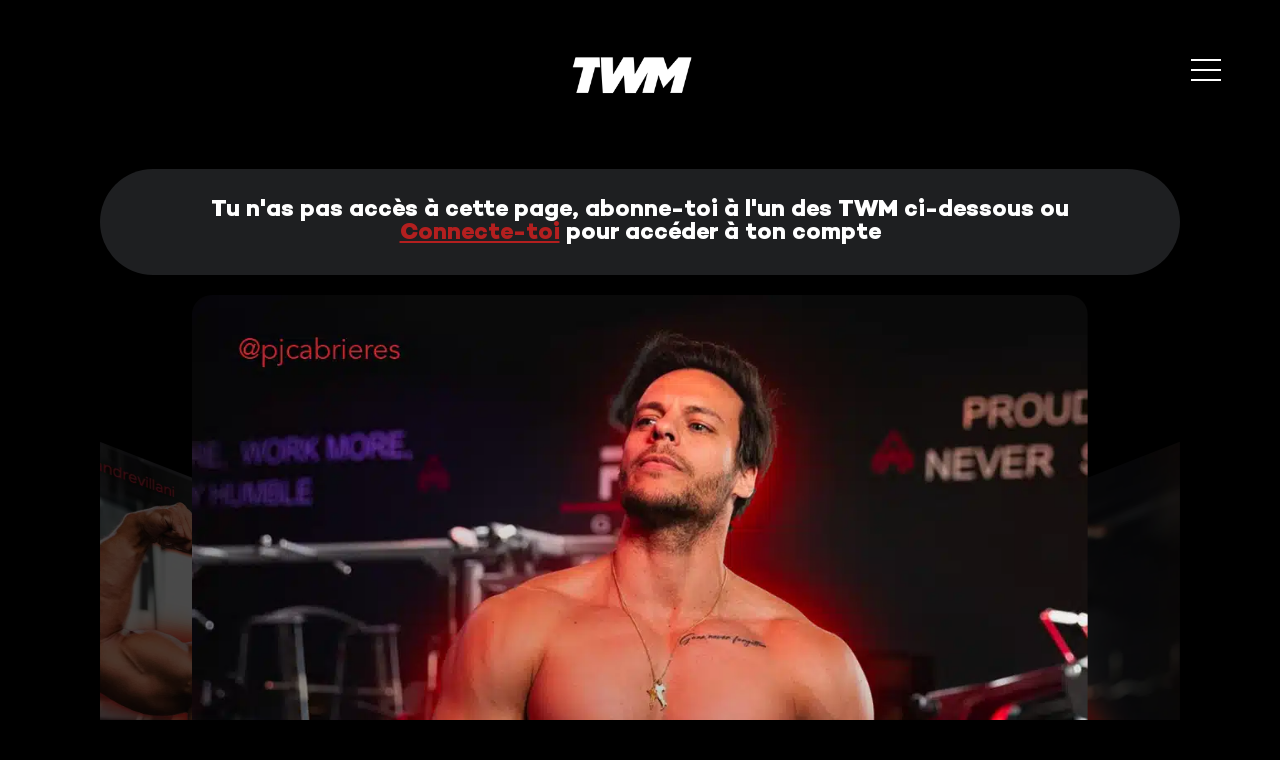

--- FILE ---
content_type: text/html; charset=UTF-8
request_url: https://www.train-with-me.com/redirect-twm/?mepr-unauth-page=19426&redirect_to=%2Fseance-3-justine-novembre%2F
body_size: 18456
content:
<!doctype html>
<html lang="fr-FR">
<head>
		<!-- Google Tag Manager -->
		<script>(function(w,d,s,l,i){w[l]=w[l]||[];w[l].push({'gtm.start':
	new Date().getTime(),event:'gtm.js'});var f=d.getElementsByTagName(s)[0],
	j=d.createElement(s),dl=l!='dataLayer'?'&l='+l:'';j.async=true;j.src=
	'https://www.googletagmanager.com/gtm.js?id='+i+dl;f.parentNode.insertBefore(j,f);
	})(window,document,'script','dataLayer','GTM-KN2J23XS');</script>
	<!-- End Google Tag Manager -->
	<meta charset="UTF-8">
	<meta name="viewport" content="width=device-width, initial-scale=1">
	<link rel="profile" href="https://gmpg.org/xfn/11">
	<title>Redirect TWM &#8211; Train With Me</title>
<meta name='robots' content='max-image-preview:large' />
<link href='https://fonts.gstatic.com' crossorigin rel='preconnect' />
<link rel="alternate" type="application/rss+xml" title="Train With Me &raquo; Flux" href="https://www.train-with-me.com/feed/" />
<link rel="alternate" type="application/rss+xml" title="Train With Me &raquo; Flux des commentaires" href="https://www.train-with-me.com/comments/feed/" />
<link rel="alternate" title="oEmbed (JSON)" type="application/json+oembed" href="https://www.train-with-me.com/wp-json/oembed/1.0/embed?url=https%3A%2F%2Fwww.train-with-me.com%2Fredirect-twm%2F" />
<link rel="alternate" title="oEmbed (XML)" type="text/xml+oembed" href="https://www.train-with-me.com/wp-json/oembed/1.0/embed?url=https%3A%2F%2Fwww.train-with-me.com%2Fredirect-twm%2F&#038;format=xml" />
<style id='wp-img-auto-sizes-contain-inline-css'>
img:is([sizes=auto i],[sizes^="auto," i]){contain-intrinsic-size:3000px 1500px}
/*# sourceURL=wp-img-auto-sizes-contain-inline-css */
</style>
<link rel='stylesheet' id='formidable-css' href='https://www.train-with-me.com/wp-content/plugins/formidable/css/formidableforms.css?ver=251547' media='all' />
<link rel='stylesheet' id='mp-theme-css' href='https://www.train-with-me.com/wp-content/plugins/memberpress/css/ui/theme.css?ver=1.11.35' media='all' />
<style id='wp-emoji-styles-inline-css'>

	img.wp-smiley, img.emoji {
		display: inline !important;
		border: none !important;
		box-shadow: none !important;
		height: 1em !important;
		width: 1em !important;
		margin: 0 0.07em !important;
		vertical-align: -0.1em !important;
		background: none !important;
		padding: 0 !important;
	}
/*# sourceURL=wp-emoji-styles-inline-css */
</style>
<link rel='stylesheet' id='wp-block-library-css' href='https://www.train-with-me.com/wp-includes/css/dist/block-library/style.min.css?ver=2771a5263794377cf03cb3d07bba52db' media='all' />
<style id='global-styles-inline-css'>
:root{--wp--preset--aspect-ratio--square: 1;--wp--preset--aspect-ratio--4-3: 4/3;--wp--preset--aspect-ratio--3-4: 3/4;--wp--preset--aspect-ratio--3-2: 3/2;--wp--preset--aspect-ratio--2-3: 2/3;--wp--preset--aspect-ratio--16-9: 16/9;--wp--preset--aspect-ratio--9-16: 9/16;--wp--preset--color--black: #000000;--wp--preset--color--cyan-bluish-gray: #abb8c3;--wp--preset--color--white: #ffffff;--wp--preset--color--pale-pink: #f78da7;--wp--preset--color--vivid-red: #cf2e2e;--wp--preset--color--luminous-vivid-orange: #ff6900;--wp--preset--color--luminous-vivid-amber: #fcb900;--wp--preset--color--light-green-cyan: #7bdcb5;--wp--preset--color--vivid-green-cyan: #00d084;--wp--preset--color--pale-cyan-blue: #8ed1fc;--wp--preset--color--vivid-cyan-blue: #0693e3;--wp--preset--color--vivid-purple: #9b51e0;--wp--preset--gradient--vivid-cyan-blue-to-vivid-purple: linear-gradient(135deg,rgb(6,147,227) 0%,rgb(155,81,224) 100%);--wp--preset--gradient--light-green-cyan-to-vivid-green-cyan: linear-gradient(135deg,rgb(122,220,180) 0%,rgb(0,208,130) 100%);--wp--preset--gradient--luminous-vivid-amber-to-luminous-vivid-orange: linear-gradient(135deg,rgb(252,185,0) 0%,rgb(255,105,0) 100%);--wp--preset--gradient--luminous-vivid-orange-to-vivid-red: linear-gradient(135deg,rgb(255,105,0) 0%,rgb(207,46,46) 100%);--wp--preset--gradient--very-light-gray-to-cyan-bluish-gray: linear-gradient(135deg,rgb(238,238,238) 0%,rgb(169,184,195) 100%);--wp--preset--gradient--cool-to-warm-spectrum: linear-gradient(135deg,rgb(74,234,220) 0%,rgb(151,120,209) 20%,rgb(207,42,186) 40%,rgb(238,44,130) 60%,rgb(251,105,98) 80%,rgb(254,248,76) 100%);--wp--preset--gradient--blush-light-purple: linear-gradient(135deg,rgb(255,206,236) 0%,rgb(152,150,240) 100%);--wp--preset--gradient--blush-bordeaux: linear-gradient(135deg,rgb(254,205,165) 0%,rgb(254,45,45) 50%,rgb(107,0,62) 100%);--wp--preset--gradient--luminous-dusk: linear-gradient(135deg,rgb(255,203,112) 0%,rgb(199,81,192) 50%,rgb(65,88,208) 100%);--wp--preset--gradient--pale-ocean: linear-gradient(135deg,rgb(255,245,203) 0%,rgb(182,227,212) 50%,rgb(51,167,181) 100%);--wp--preset--gradient--electric-grass: linear-gradient(135deg,rgb(202,248,128) 0%,rgb(113,206,126) 100%);--wp--preset--gradient--midnight: linear-gradient(135deg,rgb(2,3,129) 0%,rgb(40,116,252) 100%);--wp--preset--font-size--small: 13px;--wp--preset--font-size--medium: 20px;--wp--preset--font-size--large: 36px;--wp--preset--font-size--x-large: 42px;--wp--preset--spacing--20: 0.44rem;--wp--preset--spacing--30: 0.67rem;--wp--preset--spacing--40: 1rem;--wp--preset--spacing--50: 1.5rem;--wp--preset--spacing--60: 2.25rem;--wp--preset--spacing--70: 3.38rem;--wp--preset--spacing--80: 5.06rem;--wp--preset--shadow--natural: 6px 6px 9px rgba(0, 0, 0, 0.2);--wp--preset--shadow--deep: 12px 12px 50px rgba(0, 0, 0, 0.4);--wp--preset--shadow--sharp: 6px 6px 0px rgba(0, 0, 0, 0.2);--wp--preset--shadow--outlined: 6px 6px 0px -3px rgb(255, 255, 255), 6px 6px rgb(0, 0, 0);--wp--preset--shadow--crisp: 6px 6px 0px rgb(0, 0, 0);}:where(.is-layout-flex){gap: 0.5em;}:where(.is-layout-grid){gap: 0.5em;}body .is-layout-flex{display: flex;}.is-layout-flex{flex-wrap: wrap;align-items: center;}.is-layout-flex > :is(*, div){margin: 0;}body .is-layout-grid{display: grid;}.is-layout-grid > :is(*, div){margin: 0;}:where(.wp-block-columns.is-layout-flex){gap: 2em;}:where(.wp-block-columns.is-layout-grid){gap: 2em;}:where(.wp-block-post-template.is-layout-flex){gap: 1.25em;}:where(.wp-block-post-template.is-layout-grid){gap: 1.25em;}.has-black-color{color: var(--wp--preset--color--black) !important;}.has-cyan-bluish-gray-color{color: var(--wp--preset--color--cyan-bluish-gray) !important;}.has-white-color{color: var(--wp--preset--color--white) !important;}.has-pale-pink-color{color: var(--wp--preset--color--pale-pink) !important;}.has-vivid-red-color{color: var(--wp--preset--color--vivid-red) !important;}.has-luminous-vivid-orange-color{color: var(--wp--preset--color--luminous-vivid-orange) !important;}.has-luminous-vivid-amber-color{color: var(--wp--preset--color--luminous-vivid-amber) !important;}.has-light-green-cyan-color{color: var(--wp--preset--color--light-green-cyan) !important;}.has-vivid-green-cyan-color{color: var(--wp--preset--color--vivid-green-cyan) !important;}.has-pale-cyan-blue-color{color: var(--wp--preset--color--pale-cyan-blue) !important;}.has-vivid-cyan-blue-color{color: var(--wp--preset--color--vivid-cyan-blue) !important;}.has-vivid-purple-color{color: var(--wp--preset--color--vivid-purple) !important;}.has-black-background-color{background-color: var(--wp--preset--color--black) !important;}.has-cyan-bluish-gray-background-color{background-color: var(--wp--preset--color--cyan-bluish-gray) !important;}.has-white-background-color{background-color: var(--wp--preset--color--white) !important;}.has-pale-pink-background-color{background-color: var(--wp--preset--color--pale-pink) !important;}.has-vivid-red-background-color{background-color: var(--wp--preset--color--vivid-red) !important;}.has-luminous-vivid-orange-background-color{background-color: var(--wp--preset--color--luminous-vivid-orange) !important;}.has-luminous-vivid-amber-background-color{background-color: var(--wp--preset--color--luminous-vivid-amber) !important;}.has-light-green-cyan-background-color{background-color: var(--wp--preset--color--light-green-cyan) !important;}.has-vivid-green-cyan-background-color{background-color: var(--wp--preset--color--vivid-green-cyan) !important;}.has-pale-cyan-blue-background-color{background-color: var(--wp--preset--color--pale-cyan-blue) !important;}.has-vivid-cyan-blue-background-color{background-color: var(--wp--preset--color--vivid-cyan-blue) !important;}.has-vivid-purple-background-color{background-color: var(--wp--preset--color--vivid-purple) !important;}.has-black-border-color{border-color: var(--wp--preset--color--black) !important;}.has-cyan-bluish-gray-border-color{border-color: var(--wp--preset--color--cyan-bluish-gray) !important;}.has-white-border-color{border-color: var(--wp--preset--color--white) !important;}.has-pale-pink-border-color{border-color: var(--wp--preset--color--pale-pink) !important;}.has-vivid-red-border-color{border-color: var(--wp--preset--color--vivid-red) !important;}.has-luminous-vivid-orange-border-color{border-color: var(--wp--preset--color--luminous-vivid-orange) !important;}.has-luminous-vivid-amber-border-color{border-color: var(--wp--preset--color--luminous-vivid-amber) !important;}.has-light-green-cyan-border-color{border-color: var(--wp--preset--color--light-green-cyan) !important;}.has-vivid-green-cyan-border-color{border-color: var(--wp--preset--color--vivid-green-cyan) !important;}.has-pale-cyan-blue-border-color{border-color: var(--wp--preset--color--pale-cyan-blue) !important;}.has-vivid-cyan-blue-border-color{border-color: var(--wp--preset--color--vivid-cyan-blue) !important;}.has-vivid-purple-border-color{border-color: var(--wp--preset--color--vivid-purple) !important;}.has-vivid-cyan-blue-to-vivid-purple-gradient-background{background: var(--wp--preset--gradient--vivid-cyan-blue-to-vivid-purple) !important;}.has-light-green-cyan-to-vivid-green-cyan-gradient-background{background: var(--wp--preset--gradient--light-green-cyan-to-vivid-green-cyan) !important;}.has-luminous-vivid-amber-to-luminous-vivid-orange-gradient-background{background: var(--wp--preset--gradient--luminous-vivid-amber-to-luminous-vivid-orange) !important;}.has-luminous-vivid-orange-to-vivid-red-gradient-background{background: var(--wp--preset--gradient--luminous-vivid-orange-to-vivid-red) !important;}.has-very-light-gray-to-cyan-bluish-gray-gradient-background{background: var(--wp--preset--gradient--very-light-gray-to-cyan-bluish-gray) !important;}.has-cool-to-warm-spectrum-gradient-background{background: var(--wp--preset--gradient--cool-to-warm-spectrum) !important;}.has-blush-light-purple-gradient-background{background: var(--wp--preset--gradient--blush-light-purple) !important;}.has-blush-bordeaux-gradient-background{background: var(--wp--preset--gradient--blush-bordeaux) !important;}.has-luminous-dusk-gradient-background{background: var(--wp--preset--gradient--luminous-dusk) !important;}.has-pale-ocean-gradient-background{background: var(--wp--preset--gradient--pale-ocean) !important;}.has-electric-grass-gradient-background{background: var(--wp--preset--gradient--electric-grass) !important;}.has-midnight-gradient-background{background: var(--wp--preset--gradient--midnight) !important;}.has-small-font-size{font-size: var(--wp--preset--font-size--small) !important;}.has-medium-font-size{font-size: var(--wp--preset--font-size--medium) !important;}.has-large-font-size{font-size: var(--wp--preset--font-size--large) !important;}.has-x-large-font-size{font-size: var(--wp--preset--font-size--x-large) !important;}
/*# sourceURL=global-styles-inline-css */
</style>

<style id='classic-theme-styles-inline-css'>
/*! This file is auto-generated */
.wp-block-button__link{color:#fff;background-color:#32373c;border-radius:9999px;box-shadow:none;text-decoration:none;padding:calc(.667em + 2px) calc(1.333em + 2px);font-size:1.125em}.wp-block-file__button{background:#32373c;color:#fff;text-decoration:none}
/*# sourceURL=/wp-includes/css/classic-themes.min.css */
</style>
<link rel='stylesheet' id='uaf_client_css-css' href='https://www.train-with-me.com/wp-content/uploads/useanyfont/uaf.css?ver=1736933275' media='all' />
<link rel='stylesheet' id='hello-elementor-css' href='https://www.train-with-me.com/wp-content/themes/hello-elementor/style.min.css?ver=3.0.1' media='all' />
<link rel='stylesheet' id='hello-elementor-theme-style-css' href='https://www.train-with-me.com/wp-content/themes/hello-elementor/theme.min.css?ver=3.0.1' media='all' />
<link rel='stylesheet' id='hello-elementor-header-footer-css' href='https://www.train-with-me.com/wp-content/themes/hello-elementor/header-footer.min.css?ver=3.0.1' media='all' />
<link rel='stylesheet' id='elementor-frontend-css' href='https://www.train-with-me.com/wp-content/plugins/elementor/assets/css/frontend.min.css?ver=3.27.3' media='all' />
<link rel='stylesheet' id='elementor-post-5-css' href='https://www.train-with-me.com/wp-content/uploads/elementor/css/post-5.css?ver=1751546668' media='all' />
<link rel='stylesheet' id='widget-image-css' href='https://www.train-with-me.com/wp-content/plugins/elementor/assets/css/widget-image.min.css?ver=3.27.3' media='all' />
<link rel='stylesheet' id='widget-heading-css' href='https://www.train-with-me.com/wp-content/plugins/elementor/assets/css/widget-heading.min.css?ver=3.27.3' media='all' />
<link rel='stylesheet' id='widget-icon-list-css' href='https://www.train-with-me.com/wp-content/plugins/elementor/assets/css/widget-icon-list.min.css?ver=3.27.3' media='all' />
<link rel='stylesheet' id='eael-general-css' href='https://www.train-with-me.com/wp-content/plugins/essential-addons-for-elementor-lite/assets/front-end/css/view/general.min.css?ver=6.1.1' media='all' />
<link rel='stylesheet' id='eael-664-css' href='https://www.train-with-me.com/wp-content/uploads/essential-addons-elementor/eael-664.css?ver=1724854049' media='all' />
<link rel='stylesheet' id='font-awesome-5-all-css' href='https://www.train-with-me.com/wp-content/plugins/elementor/assets/lib/font-awesome/css/all.min.css?ver=3.27.3' media='all' />
<link rel='stylesheet' id='font-awesome-4-shim-css' href='https://www.train-with-me.com/wp-content/plugins/elementor/assets/lib/font-awesome/css/v4-shims.min.css?ver=3.27.3' media='all' />
<link rel='stylesheet' id='she-header-style-css' href='https://www.train-with-me.com/wp-content/plugins/sticky-header-effects-for-elementor/assets/css/she-header-style.css?ver=1.7.4' media='all' />
<link rel='stylesheet' id='widget-spacer-css' href='https://www.train-with-me.com/wp-content/plugins/elementor/assets/css/widget-spacer.min.css?ver=3.27.3' media='all' />
<link rel='stylesheet' id='elementor-post-664-css' href='https://www.train-with-me.com/wp-content/uploads/elementor/css/post-664.css?ver=1738938600' media='all' />
<link rel='stylesheet' id='elementor-post-13-css' href='https://www.train-with-me.com/wp-content/uploads/elementor/css/post-13.css?ver=1739279768' media='all' />
<link rel='stylesheet' id='elementor-post-1948-css' href='https://www.train-with-me.com/wp-content/uploads/elementor/css/post-1948.css?ver=1767170111' media='all' />
<link rel='stylesheet' id='google-fonts-1-css' href='https://fonts.googleapis.com/css?family=Roboto%3A100%2C100italic%2C200%2C200italic%2C300%2C300italic%2C400%2C400italic%2C500%2C500italic%2C600%2C600italic%2C700%2C700italic%2C800%2C800italic%2C900%2C900italic%7CRoboto+Slab%3A100%2C100italic%2C200%2C200italic%2C300%2C300italic%2C400%2C400italic%2C500%2C500italic%2C600%2C600italic%2C700%2C700italic%2C800%2C800italic%2C900%2C900italic&#038;display=auto&#038;ver=2771a5263794377cf03cb3d07bba52db' media='all' />
<link rel="preconnect" href="https://fonts.gstatic.com/" crossorigin><script src="https://www.train-with-me.com/wp-includes/js/jquery/jquery.min.js?ver=3.7.1" id="jquery-core-js"></script>
<script src="https://www.train-with-me.com/wp-includes/js/jquery/jquery-migrate.min.js?ver=3.4.1" id="jquery-migrate-js"></script>
<script src="https://www.train-with-me.com/wp-content/plugins/elementor/assets/lib/font-awesome/js/v4-shims.min.js?ver=3.27.3" id="font-awesome-4-shim-js"></script>
<script src="https://www.train-with-me.com/wp-content/plugins/sticky-header-effects-for-elementor/assets/js/she-header.js?ver=1.7.4" id="she-header-js"></script>
<link rel="https://api.w.org/" href="https://www.train-with-me.com/wp-json/" /><link rel="alternate" title="JSON" type="application/json" href="https://www.train-with-me.com/wp-json/wp/v2/pages/664" /><link rel="EditURI" type="application/rsd+xml" title="RSD" href="https://www.train-with-me.com/xmlrpc.php?rsd" />

<link rel="canonical" href="https://www.train-with-me.com/redirect-twm/" />
<link rel='shortlink' href='https://www.train-with-me.com/?p=664' />
    <style type="text/css">

      .mpcs-classroom .nav-back i,
      .mpcs-classroom .navbar-section a.btn,
      .mpcs-classroom .navbar-section button,
      .mpcs-classroom div#mpcs-lesson-navigation button {
        color: rgba(255, 255, 255) !important;
      }

      .mpcs-classroom .navbar-section .dropdown .menu a {
        color: #333;
      }

      .mpcs-classroom .mpcs-progress-ring {
        background-color: rgba(29, 166, 154) !important;
      }

      .mpcs-classroom .mpcs-course-filter .dropdown .btn span,
      .mpcs-classroom .mpcs-course-filter .dropdown .btn i,
      .mpcs-classroom .mpcs-course-filter .input-group .input-group-btn,
      .mpcs-classroom .mpcs-course-filter .input-group .mpcs-search,
      .mpcs-classroom .mpcs-course-filter .input-group input[type=text],
      .mpcs-classroom .mpcs-course-filter .dropdown a,
      .mpcs-classroom .pagination,
      .mpcs-classroom .pagination i,
      .mpcs-classroom .pagination a {
        color: rgba(44, 54, 55) !important;
        border-color: rgba(44, 54, 55) !important;
      }

      /* body.mpcs-classroom a{
        color: rgba();
      } */

      #mpcs-navbar,
      #mpcs-navbar button#mpcs-classroom-previous-lesson-link,
      #mpcs-navbar button#mpcs-classroom-previous-lesson-link:hover,
      .mpcs-classroom div#mpcs-lesson-navigation button#previous_lesson_link,
      .mpcs-classroom div#mpcs-lesson-navigation button#previous_lesson_link:hover {
        background: rgba(44, 54, 55);
      }

      .course-progress .user-progress,
      .btn-green,
      #mpcs-navbar button:not(#mpcs-classroom-previous-lesson-link),
      .mpcs-classroom div#mpcs-lesson-navigation button:not(#previous_lesson_link),
      .mpcs-classroom #mpcs-quiz-navigation button:focus,
      .mpcs-classroom #mpcs-quiz-navigation button:hover {
        background: rgba(29, 166, 154, 0.9);
      }

      .btn-green:hover,
      #mpcs-navbar button:not(#mpcs-classroom-previous-lesson-link):focus,
      #mpcs-navbar button:not(#mpcs-classroom-previous-lesson-link):hover,
      .mpcs-classroom div#mpcs-lesson-navigation button:not(#previous_lesson_link):focus,
      .mpcs-classroom div#mpcs-lesson-navigation button:not(#previous_lesson_link):hover,
      .mpcs-classroom #mpcs-quiz-navigation button {
        background: rgba(29, 166, 154);
      }

      .btn-green{border: rgba(29, 166, 154)}

      .course-progress .progress-text,
      .mpcs-lesson i.mpcs-circle-regular {
        color: rgba(29, 166, 154);
      }

      #mpcs-main #bookmark, .mpcs-lesson.current{background: rgba(29, 166, 154, 0.3)}

      .mpcs-instructor .tile-subtitle{
        color: rgba(29, 166, 154, 1);
      }

      .mpcs-classroom .mpcs-quiz-question-feedback {
        border-top-color: rgba(29, 166, 154, 1);
        border-bottom-color: rgba(29, 166, 154, 1);
      }

    </style>
    <script>document.documentElement.className += " js";</script>
<meta name="viewport" content="width=device-width, initial-scale=1.0, viewport-fit=contain">

<style>
	body, html, header, footer { 
		overflow-x:hidden !important; 
	}
	
	header, body {
		background-color:black;
	}
	
	.mepr-activecampaign-signup-field {
		display:none !important;
	}
	
	#mepr_jump {
    color: white !important;
    border-radius: 20px;
    background-color: #222222 !important;
    border: none !important;
	}
	
	.mepr_updated {
    border: none !important;
    background-color: #889e70 !important;
    border-radius: 20px;
		text-align:center;
	}
	
	@media only screen and (max-device-width : 768px) {
		.hidePhone {
			display:none !important;
		}
	}
	
	.notesPhone .frm_primary_label {
			display: none !important;
	}

	.notesPhone textarea:focus {
			background-color: black !important;   
	}

	.notesPhone textarea {
			background-color: black;
			color:white !important;
			height:150px;
			text-align: center;
			border-radius:30px;
			border:none;
	}

	.notesPhone .frm_save_draft {
			background-color: black !important;
			color:white;
			padding:10px;
	}

</style>
<style>
	.bounce {
		width: 60px;
		height: 60px ;
		animation: bounce 2s infinite;
		-webkit-animation: bounce 2s infinite;
		-moz-animation: bounce 2s infinite;
		-o-animation: bounce 2s infinite;
	}

	@-webkit-keyframes bounce {
		0%, 20%, 50%, 80%, 100% {-webkit-transform: translateY(0);}	
		40% {-webkit-transform: translateY(-30px);}
		60% {-webkit-transform: translateY(-15px);}
	}

	@-moz-keyframes bounce {
		0%, 20%, 50%, 80%, 100% {-moz-transform: translateY(0);}
		40% {-moz-transform: translateY(-30px);}
		60% {-moz-transform: translateY(-15px);}
	}

	@-o-keyframes bounce {
		0%, 20%, 50%, 80%, 100% {-o-transform: translateY(0);}
		40% {-o-transform: translateY(-30px);}
		60% {-o-transform: translateY(-15px);}
	}
	@keyframes bounce {
		0%, 20%, 50%, 80%, 100% {transform: translateY(0);}
		40% {transform: translateY(-30px);}
		60% {transform: translateY(-15px);}
	}
	
	
	#frm_form_147_container  .frm_submit .frm_button_submit {
    display: block !important;
		margin: auto;
				background-color: #2B2B2B !important;
				border: none;
				color: white;
				font-family: 'campton-extra-bold';
				font-size: 20px;
				border-radius: 20px;
				padding: 15px 30px;
	}
</style>
<script>
    document.addEventListener("DOMContentLoaded", function() {
        var maxWidth = 480; // Largeur maximale pour les smartphones
        var maxHeight = 960; // Hauteur maximale pour les smartphones
        var redirectionUrl = 'https://www.train-with-me.com/redirection-mobile';
        var allowedUrls = [
            'https://www.train-with-me.com/',
            'https://www.train-with-me.com/twm-army-justine/',
            'https://www.train-with-me.com/twm-army-niko/',
            'https://www.train-with-me.com/twm-army-lalou/',
            'https://www.train-with-me.com/twm-army-alex/',
            'https://www.train-with-me.com/twm-army-pj/',
            'https://www.train-with-me.com/twm-army-zaour/',
            'https://www.train-with-me.com/twm-justine-abonnement/',
            'https://www.train-with-me.com/twm-zaour-abonnement/',
            'https://www.train-with-me.com/twm-pj-abonnement/',
            'https://www.train-with-me.com/twm-alex-abonnement/',
            'https://www.train-with-me.com/twm-lalou-abonnement/',
            'https://www.train-with-me.com/twm-niko-abonnement/'
        ];

        // VÃ©rifie si l'URL actuelle est exactement l'une des URLs autorisÃ©es
        var isAllowedUrl = allowedUrls.includes(window.location.href);

        // VÃ©rifie si les dimensions de la fenÃªtre correspondent Ã  celles d'un smartphone
        // et que l'URL actuelle n'est pas dans la liste des URLs autorisÃ©es
        if ((window.innerWidth > maxWidth || window.innerHeight > maxHeight) && !isAllowedUrl && !window.location.href.includes(redirectionUrl)) {
            // Redirection vers la page spÃ©cifique
            //window.location.href = redirectionUrl;
        }
    });
</script>

<style>
	.gamipress-notification-achievement {
		pointer-events: auto !important;
	}
</style>
<style>
	.mepr-white-popup {
		padding: 20px !important;
	}
</style>
<style>
	#mpcs-main {
		background-color:black !important;
		color: white;
		font-family: 'Avenir';
		margin:auto;
	}

	div.ets-discord-connection-wrapper>label.ets-connection-lbl {
		display:block !important;
	}
	
	#mpcs-classroom-next-lesson-link span {
		color:black !important;
	}
	
	.site-branding span {
		display:none;
	}
	.mpcs-lesson:hover {
    background-color: #722424 !important;
	} 
	
	.mpcs-main-content p, .mpcs-main-content .wp-block-heading {
		font-family:'Avenir';
		padding:0px 20px;
	}
	
	.mpcs-main-content .wp-block-heading {
		font-size:23px;
	}

	.entry-content, .wp-block-heading {
		padding-top: 30px !important;
	}

	#mpcs-navbar {
		top: 30px !important;
    width: 80%;
    margin: auto;
		background-color: white;
		border-radius: 15px;
		max-width: 600px;
	}
	
	#mpcs-lesson-navigation button {
		background-color:white !important;
	}
	
	#mpcs-navbar i, .show-md, .hide-md {
			color:black !important;
	}
	
	.mpcs-main-content div iframe {
		border-radius:20px !important;
	}
	
	#mpcs-sidebar, .mpcs-section {
		background-color:#222222 !important;
		display:none;
	}
	
	#mpcs-sidebar .mpcs-sidebar-wrapper .course-progress, .mpcs-section-title {
		background:#222222 !important;
	}

	.mpcs-sidebar-menu, .mpcs-lesson-icon, #mpcs-navbar .sidebar-open {
		display:none !important;
	}
	
	.course-progress h1, #mpcs-main h2, .mpcs-section-title-text {
		color:white;
		font-family: "campton-extra-bold", Sans-serif;
		font-weight:600;
	}
	
	.entry-title {
		font-family: 'Avenir';
		font-size: 20px;
		text-align: center;
		margin-bottom: 20px;
	}
	
	.mpcs-lesson-link {
		color:white !important
	}
	
	.mpcs-lesson i, .mpcs-ok-circled, .mpcs-lesson-icon {
		color:white !important
	}
	
	#mpcs-sidebar-header {
		padding:0px !important;
	}
	
	.course-progress h1 a {
		color:white !important;
	} 
	
	#mpcs-sidebar-header .course-progress {
		margin-left: 0px !important;
	}
	
	#mpcs-sidebar .mpcs-sidebar-wrapper .course-progress {
		padding:20px !important;
	}
	
	@media only screen and (min-device-width : 480px) {
		.mpcs-main-content div iframe {
			height:80vh;	
		}	
			
		.mpcs-main-content div {
			height:80vh !important;
		}
	}
	
	@media only screen and (max-device-width : 480px) {
		.frmcal-hide-on-mobile.frmcal-event-content {
			display: block;
		}
		
		.frmcal-calendar .frmcal-content {
			padding:2px !important;
		}
		
		.frmcal-daily-event::before {
			display:none !important;
		}
		
		.frmcal-event-content h4 {
			font-size:13px !important;
		}
	}
		
</style>
<style>
	.type-topic .entry-title {
		color:white;
		font-family:'campton-extra-bold';
		text-align:center;
		padding-top:50px;
	}
	
	.type-topic .bbp-breadcrumb, .type-topic .bbp-template-notice, .type-topic .bbp-pagination, .type-topic .bbp-author-avatar .avatar, .type-topic .bbp-author-role, .type-topic .bbp-reply-ip, .type-topic .bbp-header, #bbpress-forums .bbp-body div.bbp-reply-author .bbp-author-avatar, .type-topic .bbp-reply-permalink, .type-topic .bbp-footer, .type-topic .bbp-reply-header, .type-topic .form-allowed-tags {
		display:none !important;
	}
	
	#bbpress-forums .bbp-body div.bbp-reply-author {
		padding: 0px !important;
		min-height: 10px !important;
		border:none !important;
	}
	
	.type-topic .status-publish {
		display: flex;
    margin: 20px !important;
    border-radius: 20px;
    color: white !important;
    background-color: #222222 !important;
    flex-direction: column-reverse;
    width: 90% !important;
		padding-top: 20px !important;
	} 
	
	.type-topic .bbp-reply-author {
			width:80px;
	} 
	
	.type-topic .bbp-author-name {
		color:#CB242A;
		font-family:'campton-extra-bold';
		font-size: 15px;
	}
	
	.type-topic .bbp-reply-content {
		color:white;
		font-family:'Avenir';
		font-size: 14px;
	}
	
	#bbpress-forums ul.bbp-replies, #bbpress-forums fieldset.bbp-form {
		border:none !important;
	}
	
	.bbp-the-content-wrapper {
		width:100%;
	}
	
	#bbp_reply_submit {
		background-color:#CB242A;
		font-family:'campton-extra-bold';
		border:none;
		color:white !important;
	}
	
	#bbpress-forums div.bbp-the-content-wrapper textarea.bbp-the-content {
		height:70px;
	}
	
	.bbp-form legend {
		font-size: 14px;
    color: white;
    font-family: 'avenir-book';
	}
</style>
			<style>
				.e-con.e-parent:nth-of-type(n+4):not(.e-lazyloaded):not(.e-no-lazyload),
				.e-con.e-parent:nth-of-type(n+4):not(.e-lazyloaded):not(.e-no-lazyload) * {
					background-image: none !important;
				}
				@media screen and (max-height: 1024px) {
					.e-con.e-parent:nth-of-type(n+3):not(.e-lazyloaded):not(.e-no-lazyload),
					.e-con.e-parent:nth-of-type(n+3):not(.e-lazyloaded):not(.e-no-lazyload) * {
						background-image: none !important;
					}
				}
				@media screen and (max-height: 640px) {
					.e-con.e-parent:nth-of-type(n+2):not(.e-lazyloaded):not(.e-no-lazyload),
					.e-con.e-parent:nth-of-type(n+2):not(.e-lazyloaded):not(.e-no-lazyload) * {
						background-image: none !important;
					}
				}
			</style>
			<meta name="redi-version" content="1.2.5" /><link rel="icon" href="https://www.train-with-me.com/wp-content/uploads/2022/09/cropped-favicon_twm-32x32.jpg" sizes="32x32" />
<link rel="icon" href="https://www.train-with-me.com/wp-content/uploads/2022/09/cropped-favicon_twm-192x192.jpg" sizes="192x192" />
<link rel="apple-touch-icon" href="https://www.train-with-me.com/wp-content/uploads/2022/09/cropped-favicon_twm-180x180.jpg" />
<meta name="msapplication-TileImage" content="https://www.train-with-me.com/wp-content/uploads/2022/09/cropped-favicon_twm-270x270.jpg" />
	<script> !function(f,b,e,v,n,t,s) { if(f.fbq) return; n=f.fbq=function(){ n.callMethod?n.callMethod.apply(n,arguments):n.queue.push(arguments); }; if(!f._fbq) f._fbq=n; n.push=n; n.loaded=!0; n.version='2.0'; n.queue=[]; t=b.createElement(e); t.async=!0; t.src=v; s=b.getElementsByTagName(e)[0]; s.parentNode.insertBefore(t,s); } (window, document,'script', 'https://connect.facebook.net/en_US/fbevents.js'); fbq('init', '877045176970183'); fbq('track', 'PageView'); </script>
<link rel='stylesheet' id='elementor-post-33816-css' href='https://www.train-with-me.com/wp-content/uploads/elementor/css/post-33816.css?ver=1738937801' media='all' />
</head>
<body class="wp-singular page-template page-template-elementor_header_footer page page-id-664 wp-custom-logo wp-theme-hello-elementor elementor-default elementor-template-full-width elementor-kit-5 elementor-page elementor-page-664">

<script>
document.addEventListener("DOMContentLoaded", function() {
    function replaceURLs(element) {
        // Remplacer dans le contenu textuel
        if (element.childNodes.length) {
            element.childNodes.forEach(child => {
                if (child.nodeType === 3) { // Node.TEXT_NODE
                    child.nodeValue = child.nodeValue.replace(/twm.sc4dian7663.universe.wf/g, 'train-with-me.com');
                } else {
                    replaceURLs(child);
                }
            });
        }

        // Remplacer dans les attributs
        if (element.attributes) {
            Array.from(element.attributes).forEach(attr => {
                if (attr.value.includes('twm.sc4dian7663.universe.wf')) {
                    element.setAttribute(attr.name, attr.value.replace(/twm.sc4dian7663.universe.wf/g, 'train-with-me.com'));
                }
            });
        }
    }

    replaceURLs(document.body);
});
	</script>




<a class="skip-link screen-reader-text" href="#content">Aller au contenu</a>

		<div data-elementor-type="header" data-elementor-id="13" class="elementor elementor-13 elementor-location-header" data-elementor-post-type="elementor_library">
					<section data-particle_enable="false" data-particle-mobile-disabled="false" class="elementor-section elementor-top-section elementor-element elementor-element-3d84a58 elementor-section-full_width dc-has-condition dc-condition-not_equal elementor-section-stretched she-header-yes headerAbsolute elementor-section-height-default elementor-section-height-default" data-id="3d84a58" data-element_type="section" data-settings="{&quot;background_background&quot;:&quot;classic&quot;,&quot;stretch_section&quot;:&quot;section-stretched&quot;,&quot;transparent&quot;:&quot;yes&quot;,&quot;scroll_distance_mobile&quot;:{&quot;unit&quot;:&quot;px&quot;,&quot;size&quot;:0,&quot;sizes&quot;:[]},&quot;background&quot;:&quot;#00000000&quot;,&quot;background_show&quot;:&quot;yes&quot;,&quot;transparent_on&quot;:[&quot;desktop&quot;,&quot;tablet&quot;,&quot;mobile&quot;],&quot;scroll_distance&quot;:{&quot;unit&quot;:&quot;px&quot;,&quot;size&quot;:60,&quot;sizes&quot;:[]},&quot;scroll_distance_tablet&quot;:{&quot;unit&quot;:&quot;px&quot;,&quot;size&quot;:&quot;&quot;,&quot;sizes&quot;:[]}}">
						<div class="elementor-container elementor-column-gap-default">
					<div class="elementor-column elementor-col-50 elementor-top-column elementor-element elementor-element-8971b51" data-id="8971b51" data-element_type="column">
			<div class="elementor-widget-wrap elementor-element-populated">
						<div class="elementor-element elementor-element-c25e004 dc-has-condition dc-condition-empty elementor-widget elementor-widget-image" data-id="c25e004" data-element_type="widget" data-widget_type="image.default">
				<div class="elementor-widget-container">
																<a href="/">
							<img fetchpriority="high" width="800" height="270" src="https://www.train-with-me.com/wp-content/uploads/2022/06/LOGO-TWM-lueur-1024x345.png" class="attachment-large size-large wp-image-31517" alt="" srcset="https://www.train-with-me.com/wp-content/uploads/2022/06/LOGO-TWM-lueur-1024x345.png 1024w, https://www.train-with-me.com/wp-content/uploads/2022/06/LOGO-TWM-lueur-300x101.png 300w, https://www.train-with-me.com/wp-content/uploads/2022/06/LOGO-TWM-lueur-768x259.png 768w, https://www.train-with-me.com/wp-content/uploads/2022/06/LOGO-TWM-lueur-1536x518.png 1536w, https://www.train-with-me.com/wp-content/uploads/2022/06/LOGO-TWM-lueur-2048x690.png 2048w, https://www.train-with-me.com/wp-content/uploads/2022/06/LOGO-TWM-lueur-50x17.png 50w, https://www.train-with-me.com/wp-content/uploads/2022/06/LOGO-TWM-lueur-100x34.png 100w" sizes="(max-width: 800px) 100vw, 800px" />								</a>
															</div>
				</div>
		<!-- hidden widget 664-0f7ebc4 -->			</div>
		</div>
				<div class="elementor-column elementor-col-50 elementor-top-column elementor-element elementor-element-09157d7" data-id="09157d7" data-element_type="column">
			<div class="elementor-widget-wrap elementor-element-populated">
						<div class="elementor-element elementor-element-695fc7b elementor-absolute menuFULL dc-has-condition dc-condition-not_contains elementor-widget__width-initial elementor-widget elementor-widget-ucaddon_fullscreen_navigation_menu" data-id="695fc7b" data-element_type="widget" data-settings="{&quot;_position&quot;:&quot;absolute&quot;}" data-widget_type="ucaddon_fullscreen_navigation_menu.default">
				<div class="elementor-widget-container">
					
<!-- start Fullscreen Menu -->
<style>/* widget: Fullscreen Menu */

.elementor-sticky{
	overflow: visible !important;
}


  body.menu-opened,
  html.menu-opened{
  	overflow: hidden;
  }	 
	


#uc_fullscreen_navigation_menu_elementor_695fc7b * {
  box-sizing: border-box;
}
#uc_fullscreen_navigation_menu_elementor_695fc7b a,
#uc_fullscreen_navigation_menu_elementor_695fc7b a:visited,
#uc_fullscreen_navigation_menu_elementor_695fc7b a:hover,
#uc_fullscreen_navigation_menu_elementor_695fc7b a:active {
  text-decoration: none;
}


#uc_fullscreen_navigation_menu_elementor_695fc7b .ue-input-wrapper
{
  position:relative;
  
}

#uc_fullscreen_navigation_menu_elementor_695fc7b .ue-input-wrapper-align{
  display:flex;
}
#uc_fullscreen_navigation_menu_elementor_695fc7b .ue_hamburger *{
  transition: all 200ms;
}
#uc_fullscreen_navigation_menu_elementor_695fc7b .ue_hamburger_custom_open svg
{
  height:1em;
  width:1em;
}

#uc_fullscreen_navigation_menu_elementor_695fc7b .ue_hamburger_custom_close svg
{
  height:1em;
  width:1em;
}


#uc_fullscreen_navigation_menu_elementor_695fc7b
{
  position:relative;
  z-index:99998;
}

#uc_fullscreen_navigation_menu_elementor_695fc7b .checkbox-toggle {
  position: absolute;
  z-index: 100000000;
  cursor: pointer;
  opacity: 0;
  top:0px;
}

#uc_fullscreen_navigation_menu_elementor_695fc7b .checkbox-toggle:checked + .ue_hamburger > div:after {
  opacity: 0;
}
#uc_fullscreen_navigation_menu_elementor_695fc7b.menu-opened .ue_menu {
  pointer-events: auto;
}
#uc_fullscreen_navigation_menu_elementor_695fc7b.menu-opened .ue_menu > div.ue_inner_menu {
      visibility: visible;
  -webkit-transition-duration: 0.75s;
          transition-duration: 0.75s;
}
#uc_fullscreen_navigation_menu_elementor_695fc7b.menu-opened .ue_menu > div.ue_inner_menu > div > div {
  opacity: 1;
  transition: opacity 0.4s ease 0.4s;
}

/* start open transition animations */
#uc_fullscreen_navigation_menu_elementor_695fc7b .ue_menu .ue_inner_menu {
transform: scale(0);
}
#uc_fullscreen_navigation_menu_elementor_695fc7b.menu-opened .ue_menu > div.ue_inner_menu {
  -webkit-transform: scale(1);
          transform: scale(1);
  -webkit-transition-duration: 0.75s;
          transition-duration: 0.75s;
}
	

	

	

	

	

	

	

	

	
/* end open transition animations */

#uc_fullscreen_navigation_menu_elementor_695fc7b .ue_hamburger {
  top: 0;
  cursor: pointer;
  transition: 0.4s;
  backface-visibility: hidden;
  display: flex;
  align-items: center;
  justify-content: center;
  position:absolute;
  z-index:99999999;
}

#uc_fullscreen_navigation_menu_elementor_695fc7b .checkbox-toggle:checked + .ue_hamburger > div {
          transform: rotate(135deg);
}
#uc_fullscreen_navigation_menu_elementor_695fc7b .checkbox-toggle:checked + .ue_hamburger > div:before,
#uc_fullscreen_navigation_menu_elementor_695fc7b .checkbox-toggle:checked + .ue_hamburger > div:after {
  top: 0;
  -webkit-transform: rotate(90deg);
          transform: rotate(90deg);
}
#uc_fullscreen_navigation_menu_elementor_695fc7b .checkbox-toggle:checked:hover + .ue_hamburger > div {
          transform: rotate(225deg);
}
#uc_fullscreen_navigation_menu_elementor_695fc7b .ue_hamburger > div {
  position: relative;
  -webkit-box-flex: 0;
          flex: none;
  width: 100%;
  height: 2px;
  transition: all 0.4s ease;
  display: flex;
          align-items: center;
          justify-content: center;
  background-color:#ffffff;
}

#uc_fullscreen_navigation_menu_elementor_695fc7b .checkbox-toggle:checked + .ue_hamburger > div {
          color:#ffffff;
          background-color:;
}

#uc_fullscreen_navigation_menu_elementor_695fc7b input:hover + .ue_hamburger > div
{
  background-color:#ffffff;
}

#uc_fullscreen_navigation_menu_elementor_695fc7b .ue_hamburger > div:before,
#uc_fullscreen_navigation_menu_elementor_695fc7b .ue_hamburger > div:after {
  content: '';
  position: absolute;
  z-index: 1;
  top: -10px;
  left: 0;
  width: 100%;
  height: 2px;
  background: inherit;
}
	
#uc_fullscreen_navigation_menu_elementor_695fc7b .ue_hamburger > div:after {
  top: 10px;
}



#uc_fullscreen_navigation_menu_elementor_695fc7b .ue_menu {
  position: fixed;
  top: 0;
  left: 0;
  width: 100%;
  pointer-events: none;
  visibility: hidden;       
  backface-visibility: hidden;
  outline: none;
  display: flex;
  align-items: center;
  justify-content: center;
}

/* start protection from doubled fixed section in elementor */
.uc-hidden #uc_fullscreen_navigation_menu_elementor_695fc7b .ue_menu{
   opacity: 0;
   pointer-events: none;
}
.uc-visible #uc_fullscreen_navigation_menu_elementor_695fc7b .ue_menu{
   opacity: 1;
   pointer-events: all;
}
/* end protection from doubled fixed section in elementor */

#uc_fullscreen_navigation_menu_elementor_695fc7b .ue_menu .ue_inner_menu {
  color: #fff;
  transition: all 0.4s ease;
  height: 100vh;
  overflow-y: auto;
  overflow-x: hidden;
  display: flex;
}
#uc_fullscreen_navigation_menu_elementor_695fc7b .ue_inner_menu-box{
    margin-top: auto;
  	
  margin-bottom: auto;
  width: 100vw;
  flex: none;
  backface-visibility: hidden;
  display: flex;
  flex-direction: column;
  align-items: center;
}
#uc_fullscreen_navigation_menu_elementor_695fc7b .ue_menu > div > div > div {
  max-width: 90vw;
  width: 100%;
  opacity: 0;
  -webkit-transition: opacity 0.4s ease;
  transition: opacity 0.4s ease;
  overflow-y: auto;
  flex: none;
  display: flex;
  align-items: center;
}
#uc_fullscreen_navigation_menu_elementor_695fc7b ul:not(#uc_fullscreen_navigation_menu_elementor_695fc7b section ul) {
  list-style: none;
  margin: 0;
  display: block;
  padding:0px;
}
#uc_fullscreen_navigation_menu_elementor_695fc7b .ue_menu  div  div  ul li {
  padding: 0;
  display: block;
}
#uc_fullscreen_navigation_menu_elementor_695fc7b .ue_menu  div  div  ul  li a {
  position: relative;
  display: inline-flex;
  align-items: center;
  cursor: pointer;
  transition: color 0.4s ease;
}

#uc_fullscreen_navigation_menu_elementor_695fc7b .ue_menu  div  div  ul  li  a:hover {
}




	
#uc_fullscreen_navigation_menu_elementor_695fc7b .ue_menu  div  div  ul  li a:hover:after {
  width: 100%;
}
#uc_fullscreen_navigation_menu_elementor_695fc7b .ue_menu  div  div  ul  li  a:after {
  content: '';
  position: absolute;
  z-index: 1;
  bottom: 0;
  left: 0;
  width: 0;
  height: 2px;
  transition: width 0.4s ease;
}

	



.ue_menu_wrapper
{
  position:relative;
}




#uc_fullscreen_navigation_menu_elementor_695fc7b .ue_menu-social-icons a
{
  display:inline-block;
  line-height:1em;
}

#uc_fullscreen_navigation_menu_elementor_695fc7b .ue_menu-social-icons a svg
{
  height:1em;
  width:1em;
}

#uc_fullscreen_navigation_menu_elementor_695fc7b .sub-menu
{
transition: 0.5s;
overflow: hidden;
height: auto;
}

#uc_fullscreen_navigation_menu_elementor_695fc7b .collapsed i::before,
#uc_fullscreen_navigation_menu_elementor_695fc7b .expanded i::before{
    font-weight: 900;
  	font-size: 14px;
    line-height:1em;
  	display: inline-block;
    vertical-align: middle;
}
#uc_fullscreen_navigation_menu_elementor_695fc7b .uc-menu-item-pointer{
  	position: absolute;
  	pointer-events: all;
           right: -15px;
  	   transform: translate(14px,0);
    }

#uc_fullscreen_navigation_menu_elementor_695fc7b .uc-menu-item-pointer > *{
  pointer-events: none;
}

#uc_fullscreen_navigation_menu_elementor_695fc7b .uc-menu-item-pointer svg{
	width: 14px;
  	height: 14px;
}

#uc_fullscreen_navigation_menu_elementor_695fc7b .ue_hamburger > div, #uc_fullscreen_navigation_menu_elementor_695fc7b .ue_hamburger > div:before, #uc_fullscreen_navigation_menu_elementor_695fc7b  .ue_hamburger > div:after{
 outline: 0px solid #ffffff;
}
#uc_fullscreen_navigation_menu_elementor_695fc7b input:hover + .ue_hamburger > div, #uc_fullscreen_navigation_menu_elementor_695fc7b input:hover + .ue_hamburger > div:before, #uc_fullscreen_navigation_menu_elementor_695fc7b input:hover + .ue_hamburger > div:after{
 outline: 0px solid #ffffff;
}


</style>

<div class="outer-menu" id="uc_fullscreen_navigation_menu_elementor_695fc7b">
  
  <div class="ue_menu_wrapper">
    <div class="ue-input-wrapper-align">
    <div class="ue-input-wrapper">
    <input id="uc_fullscreen_navigation_menu_elementor_695fc7b_input" name="fullscreen_menu_input" class="checkbox-toggle" type="checkbox" />
   
    
    <div class="ue_hamburger">
      <div>

          	

      </div>
    </div>
    </div>
    </div>
  
    <div class="ue_menu">

      <div class="ue_inner_menu" data-closeothers="no" data-clickable='false' data-icon-position="end" data-icon-source="" data-expand>

                	<div class="ue_inner_menu_expand_icon" style="display: none"><i class='fas fa-arrow-down'></i></div>
        	<div class="ue_inner_menu_collapse_icon" style="display: none"><i class='fas fa-arrow-up'></i></div>
        	
        
        <div class="ue_inner_menu-box">

          <div>		<div data-elementor-type="section" data-elementor-id="33816" class="elementor elementor-33816 elementor-location-header" data-elementor-post-type="elementor_library">
			<div data-particle_enable="false" data-particle-mobile-disabled="false" class="elementor-element elementor-element-e4e201f e-flex e-con-boxed e-con e-parent" data-id="e4e201f" data-element_type="container">
					<div class="e-con-inner">
				<div class="elementor-element elementor-element-7f42bf2 elementor-widget elementor-widget-image" data-id="7f42bf2" data-element_type="widget" data-widget_type="image.default">
				<div class="elementor-widget-container">
																<a href="/">
							<img fetchpriority="high" width="800" height="270" src="https://www.train-with-me.com/wp-content/uploads/2022/06/LOGO-TWM-lueur-1024x345.png" class="attachment-large size-large wp-image-31517" alt="" srcset="https://www.train-with-me.com/wp-content/uploads/2022/06/LOGO-TWM-lueur-1024x345.png 1024w, https://www.train-with-me.com/wp-content/uploads/2022/06/LOGO-TWM-lueur-300x101.png 300w, https://www.train-with-me.com/wp-content/uploads/2022/06/LOGO-TWM-lueur-768x259.png 768w, https://www.train-with-me.com/wp-content/uploads/2022/06/LOGO-TWM-lueur-1536x518.png 1536w, https://www.train-with-me.com/wp-content/uploads/2022/06/LOGO-TWM-lueur-2048x690.png 2048w, https://www.train-with-me.com/wp-content/uploads/2022/06/LOGO-TWM-lueur-50x17.png 50w, https://www.train-with-me.com/wp-content/uploads/2022/06/LOGO-TWM-lueur-100x34.png 100w" sizes="(max-width: 800px) 100vw, 800px" />								</a>
															</div>
				</div>
					</div>
				</div>
				</div>
		</div>

          	

          <div>
            <ul id="menu-mainmenu" class="uc-list-menu"><li id="menu-item-49390" class="menu-item menu-item-type-post_type menu-item-object-page menu-item-49390"><a href="https://www.train-with-me.com/elementor-42150/">REJOINDRE TWM</a></li>
</ul>
          </div>


          	

          <div></div>

        </div>

      </div>
    </div>
  
  </div>
</div>
<!-- end Fullscreen Menu -->				</div>
				</div>
					</div>
		</div>
					</div>
		</section>
				</div>
				<div data-elementor-type="wp-page" data-elementor-id="664" class="elementor elementor-664" data-elementor-post-type="page">
						<section data-particle_enable="false" data-particle-mobile-disabled="false" class="elementor-section elementor-top-section elementor-element elementor-element-995c6d8 dc-has-condition dc-condition-not_contains elementor-section-boxed elementor-section-height-default elementor-section-height-default" data-id="995c6d8" data-element_type="section" data-settings="{&quot;background_background&quot;:&quot;classic&quot;}">
						<div class="elementor-container elementor-column-gap-default">
					<div class="elementor-column elementor-col-100 elementor-top-column elementor-element elementor-element-c823051" data-id="c823051" data-element_type="column">
			<div class="elementor-widget-wrap elementor-element-populated">
						<div class="elementor-element elementor-element-c89ffcf elementor-hidden-desktop elementor-widget elementor-widget-spacer" data-id="c89ffcf" data-element_type="widget" data-widget_type="spacer.default">
				<div class="elementor-widget-container">
							<div class="elementor-spacer">
			<div class="elementor-spacer-inner"></div>
		</div>
						</div>
				</div>
				<div class="elementor-element elementor-element-8dca893 elementor-widget elementor-widget-heading" data-id="8dca893" data-element_type="widget" data-widget_type="heading.default">
				<div class="elementor-widget-container">
					<h2 class="elementor-heading-title elementor-size-default">Tu n'as pas accès à cette page, abonne-toi à l'un des TWM ci-dessous ou <br>
<a style="color:#B31F1F;text-decoration:underline" href="/login"> Connecte-toi</a> pour accéder à ton compte</h2>				</div>
				</div>
				<div class="elementor-element elementor-element-fd406eb test elementor-widget elementor-widget-eael-flip-carousel" data-id="fd406eb" data-element_type="widget" data-widget_type="eael-flip-carousel.default">
				<div class="elementor-widget-container">
							<div class="eael-flip-carousel flip-carousel-fd406eb show-all" data-style="coverflow" data-start="1" data-fadein="400" data-loop="true" data-autoplay="4000" data-pauseonhover="false" data-spacing="-0.8" data-click="false" data-scrollwheel="false" data-touch="false" data-buttons="" data-buttonprev="" data-buttonnext="">
			<ul class="flip-items eael-flip-container">
									<li class="eael-flip-item">
													<a href="/twm-army-alex/"  >
								<picture decoding="async">
<source type="image/webp" srcset="https://www.train-with-me.com/wp-content/uploads/2024/02/alex-twm.jpg.webp"/>
<img decoding="async" src="https://www.train-with-me.com/wp-content/uploads/2024/02/alex-twm.jpg" alt=""/>
</picture>

							</a>
													
					</li>
									<li class="eael-flip-item">
													<a href="/twm-army-pj/"  >
								<picture decoding="async">
<source type="image/webp" srcset="https://www.train-with-me.com/wp-content/uploads/2024/02/pjtwm.jpg.webp"/>
<img decoding="async" src="https://www.train-with-me.com/wp-content/uploads/2024/02/pjtwm.jpg" alt=""/>
</picture>

							</a>
													
					</li>
									<li class="eael-flip-item">
													<a href="/twm-army-lalou/"  >
								<picture decoding="async">
<source type="image/webp" srcset="https://www.train-with-me.com/wp-content/uploads/2024/02/twm-lalou.jpg.webp"/>
<img decoding="async" src="https://www.train-with-me.com/wp-content/uploads/2024/02/twm-lalou.jpg" alt=""/>
</picture>

							</a>
													
					</li>
							</ul>
		</div>
						</div>
				</div>
				<section data-particle_enable="false" data-particle-mobile-disabled="false" class="elementor-section elementor-inner-section elementor-element elementor-element-beb572c elementor-section-boxed elementor-section-height-default elementor-section-height-default" data-id="beb572c" data-element_type="section">
						<div class="elementor-container elementor-column-gap-default">
					<div class="elementor-column elementor-col-100 elementor-inner-column elementor-element elementor-element-3fa2498 dc-has-condition dc-condition-empty" data-id="3fa2498" data-element_type="column">
			<div class="elementor-widget-wrap">
							</div>
		</div>
					</div>
		</section>
					</div>
		</div>
					</div>
		</section>
		<!-- hidden section 664-e7ade4c -->		</div>
				<div data-elementor-type="footer" data-elementor-id="1948" class="elementor elementor-1948 elementor-location-footer" data-elementor-post-type="elementor_library">
					<section data-particle_enable="false" data-particle-mobile-disabled="false" class="elementor-section elementor-top-section elementor-element elementor-element-8cf482a elementor-section-full_width dc-has-condition dc-condition-contains elementor-section-height-default elementor-section-height-default" data-id="8cf482a" data-element_type="section" data-settings="{&quot;background_background&quot;:&quot;classic&quot;}">
						<div class="elementor-container elementor-column-gap-default">
					<div class="elementor-column elementor-col-100 elementor-top-column elementor-element elementor-element-0758f4c" data-id="0758f4c" data-element_type="column">
			<div class="elementor-widget-wrap elementor-element-populated">
						<div class="elementor-element elementor-element-d1d85b0 elementor-widget elementor-widget-image" data-id="d1d85b0" data-element_type="widget" data-widget_type="image.default">
				<div class="elementor-widget-container">
																<a href="/">
							<img width="800" height="269" src="https://www.train-with-me.com/wp-content/uploads/2022/06/LOGO-TWM-NOIR-APPLAT.png" class="attachment-large size-large wp-image-94" alt="" srcset="https://www.train-with-me.com/wp-content/uploads/2022/06/LOGO-TWM-NOIR-APPLAT.png 962w, https://www.train-with-me.com/wp-content/uploads/2022/06/LOGO-TWM-NOIR-APPLAT-300x101.png 300w, https://www.train-with-me.com/wp-content/uploads/2022/06/LOGO-TWM-NOIR-APPLAT-768x259.png 768w" sizes="(max-width: 800px) 100vw, 800px" />								</a>
															</div>
				</div>
				<section data-particle_enable="false" data-particle-mobile-disabled="false" class="elementor-section elementor-inner-section elementor-element elementor-element-5d6ddbc elementor-section-full_width dc-has-condition dc-condition-not_equal elementor-section-height-default elementor-section-height-default" data-id="5d6ddbc" data-element_type="section">
						<div class="elementor-container elementor-column-gap-default">
					<div class="elementor-column elementor-col-50 elementor-inner-column elementor-element elementor-element-41a8706" data-id="41a8706" data-element_type="column">
			<div class="elementor-widget-wrap elementor-element-populated">
						<div class="elementor-element elementor-element-331a925 elementor-widget elementor-widget-heading" data-id="331a925" data-element_type="widget" data-widget_type="heading.default">
				<div class="elementor-widget-container">
					<h2 class="elementor-heading-title elementor-size-default">En savoir plus</h2>				</div>
				</div>
				<div class="elementor-element elementor-element-d20c634 elementor-mobile-align-center elementor-align-center elementor-icon-list--layout-inline elementor-list-item-link-inline elementor-widget__width-initial elementor-widget elementor-widget-icon-list" data-id="d20c634" data-element_type="widget" data-widget_type="icon-list.default">
				<div class="elementor-widget-container">
							<ul class="elementor-icon-list-items elementor-inline-items">
							<li class="elementor-icon-list-item elementor-inline-item">
											<a href="/conditions-generales-de-ventes/">

											<span class="elementor-icon-list-text">CGV</span>
											</a>
									</li>
								<li class="elementor-icon-list-item elementor-inline-item">
											<a href="https://www.train-with-me.com/politique-de-confidentialites/">

											<span class="elementor-icon-list-text">Politique de confidentialité</span>
											</a>
									</li>
								<li class="elementor-icon-list-item elementor-inline-item">
											<a href="mailto:contact@train-with-me.com">

											<span class="elementor-icon-list-text">Contact: contact@train-with-me.com</span>
											</a>
									</li>
						</ul>
						</div>
				</div>
					</div>
		</div>
				<div class="elementor-column elementor-col-50 elementor-inner-column elementor-element elementor-element-f1256a2 dc-has-condition dc-condition-not_equal" data-id="f1256a2" data-element_type="column">
			<div class="elementor-widget-wrap elementor-element-populated">
						<div class="elementor-element elementor-element-0b43d45 elementor-widget elementor-widget-heading" data-id="0b43d45" data-element_type="widget" data-widget_type="heading.default">
				<div class="elementor-widget-container">
					<h3 class="elementor-heading-title elementor-size-default">Abonnement</h3>				</div>
				</div>
				<div class="elementor-element elementor-element-b3bfce9 elementor-mobile-align-center elementor-align-center elementor-icon-list--layout-traditional elementor-list-item-link-full_width elementor-widget elementor-widget-icon-list" data-id="b3bfce9" data-element_type="widget" data-widget_type="icon-list.default">
				<div class="elementor-widget-container">
							<ul class="elementor-icon-list-items">
							<li class="elementor-icon-list-item">
											<a href="/mes-informations/?action=subscriptions">

											<span class="elementor-icon-list-text">Annuler mon abonnement</span>
											</a>
									</li>
								<li class="elementor-icon-list-item">
											<a href="/mes-informations/">

											<span class="elementor-icon-list-text">Mes info personnelles</span>
											</a>
									</li>
								<li class="elementor-icon-list-item">
											<a href="/suppression-compte-twm/">

											<span class="elementor-icon-list-text">Supprimer mes données</span>
											</a>
									</li>
						</ul>
						</div>
				</div>
					</div>
		</div>
					</div>
		</section>
					</div>
		</div>
					</div>
		</section>
				</div>
		
<script type="speculationrules">
{"prefetch":[{"source":"document","where":{"and":[{"href_matches":"/*"},{"not":{"href_matches":["/wp-*.php","/wp-admin/*","/wp-content/uploads/*","/wp-content/*","/wp-content/plugins/*","/wp-content/themes/hello-elementor/*","/*\\?(.+)"]}},{"not":{"selector_matches":"a[rel~=\"nofollow\"]"}},{"not":{"selector_matches":".no-prefetch, .no-prefetch a"}}]},"eagerness":"conservative"}]}
</script>
			<script>
				const lazyloadRunObserver = () => {
					const lazyloadBackgrounds = document.querySelectorAll( `.e-con.e-parent:not(.e-lazyloaded)` );
					const lazyloadBackgroundObserver = new IntersectionObserver( ( entries ) => {
						entries.forEach( ( entry ) => {
							if ( entry.isIntersecting ) {
								let lazyloadBackground = entry.target;
								if( lazyloadBackground ) {
									lazyloadBackground.classList.add( 'e-lazyloaded' );
								}
								lazyloadBackgroundObserver.unobserve( entry.target );
							}
						});
					}, { rootMargin: '200px 0px 200px 0px' } );
					lazyloadBackgrounds.forEach( ( lazyloadBackground ) => {
						lazyloadBackgroundObserver.observe( lazyloadBackground );
					} );
				};
				const events = [
					'DOMContentLoaded',
					'elementor/lazyload/observe',
				];
				events.forEach( ( event ) => {
					document.addEventListener( event, lazyloadRunObserver );
				} );
			</script>
			
<!--   Unlimited Elements 1.5.141 Scripts --> 

<script type='text/javascript' id='ue_script_fullscreen_navigation_menu'>

/* Fullscreen Menu scripts: */ 

jQuery(document).ready(function(){
function uc_fullscreen_navigation_menu_elementor_695fc7b_start(){
			
		
 var objWidget = jQuery("#uc_fullscreen_navigation_menu_elementor_695fc7b");
	var objCheckbox = objWidget.find(".checkbox-toggle");
  	var objInputWrapper = objWidget.find(".ue-input-wrapper-align");
  
  	var menuOpenedClass = "menu-opened";
  
	if (objCheckbox.is(":checked"))
    objCheckbox.removeAttr("checked");
          
    objCheckbox.prop('checked',false);
    objWidget.removeClass(menuOpenedClass);
	
	var objLinks = jQuery("#uc_fullscreen_navigation_menu_elementor_695fc7b .uc-list-menu a");
  	var objBody = jQuery("body.elementor-page");
  	var objHTML = jQuery("html");
 
  
  	objWidget.delegate(".checkbox-toggle", "click", function(){
  
      if(objCheckbox.is(":checked")){
        objBody.addClass(menuOpenedClass);
        objHTML.addClass(menuOpenedClass);
        objWidget.addClass(menuOpenedClass);
        objMenu.collapseAll();
        objMenu.openCurrentPageMenuItem();        
        objLinks.each(function(){
          var objLink = jQuery(this);
          toggleIcon(objLink);
        });
                
      }else{
      	objBody.removeClass(menuOpenedClass);
        objHTML.removeClass(menuOpenedClass);
        objWidget.removeClass(menuOpenedClass);
      }            
    });
  
function toggleIcons() {
    var objLinks = jQuery("#uc_fullscreen_navigation_menu_elementor_695fc7b .uc-list-menu a");
    var objMenu = jQuery("#uc_fullscreen_navigation_menu_elementor_695fc7b");
    var objExpandIcon = objMenu.find(".ue_inner_menu_expand_icon").html();
    var objCollapseIcon = objMenu.find(".ue_inner_menu_collapse_icon").html();

    objLinks.each(function() {
        var objLink = jQuery(this);
        var isLinkOpened = objLink.hasClass('expanded');
        var objLinkContainer = objLink.find('.uc-menu-item-pointer');

        // Update icon based on the state of the menu item
        if (isLinkOpened) {
            objLinkContainer.html(objCollapseIcon);
        } else {
            objLinkContainer.html(objExpandIcon);
        }
    });
}
  
function toggleIcon(objLink) {
    var isLinkOpened = objLink.hasClass('expanded');
    var objLinkContainer = objLink.find('.uc-menu-item-pointer');
    var objMenu = jQuery("#uc_fullscreen_navigation_menu_elementor_695fc7b");
    var objExpandIcon = objMenu.find(".ue_inner_menu_expand_icon").html();
    var objCollapseIcon = objMenu.find(".ue_inner_menu_collapse_icon").html();

    // Update icon based on the state of the menu item
    if (isLinkOpened) {
        objLinkContainer.html(objCollapseIcon);
    } else {
        objLinkContainer.html(objExpandIcon);
    }

    // Update all icons
    toggleIcons();
}

	
  	jQuery(window).on("keydown", function(e) {
        if(e.key == "Escape"){
           if (objCheckbox.is(":checked"))
            objCheckbox.removeAttr("checked");

            objCheckbox.prop('checked',false); 
          	objWidget.removeClass(menuOpenedClass);
          
            objHTML.removeClass(menuOpenedClass);
        } 
	});
  
  	//imitate top position of the close icon
    	
  
    if(typeof UCFullscreenMenu == "undefined")
    console.log("fullscreen menu error: the fullscreen file: menu.js in ac_assets folder is missing or empty, please check");
    
    var objMenu = new UCFullscreenMenu("uc_fullscreen_navigation_menu_elementor_695fc7b .ue_inner_menu");
    objMenu.runMenu();     
     
    objLinks.click(function(e){      
		var objLink = jQuery(this);
      
      	toggleIcon(objLink);
        
		var url = objLink.attr("href");
		url = jQuery.trim(url);
		
		if(!url)
			return(true);
      
      	var objLinkParent = objLink.parent();
      	var isClickable = jQuery("#uc_fullscreen_navigation_menu_elementor_695fc7b .ue_inner_menu").data('clickable');
      
      	function goToItem(){        	
              if (objCheckbox.is(":checked"))
              objCheckbox.removeAttr("checked");

              objCheckbox.prop('checked',false);
              objWidget.removeClass(menuOpenedClass);
            

          	  objBody.removeClass(menuOpenedClass);
          	  objHTML.removeClass(menuOpenedClass);
        }
      
      	var expandCollapsed = jQuery('.uc-menu-item-pointer');
      	var target = e.target
        
        if(target.className == expandCollapsed[0].className)
        return(true);
      
      	if(isClickable == false){
          
          if(objLinkParent.hasClass('menu-item-has-children'))
          return(true)
          else
          goToItem();          
          
        }else{
          goToItem();
        }
      
		return(true);
	});
     
          
        
      objLinks.each(function(){
         objLink = jQuery(this);
         toggleIcon(objLink);
      }); 
     
      
       
    /**
    * fix for sticky parent section
    */
    function initFixForStickyParent(){
    	var objParents = objWidget.parents();
        var objStikyParent;
      
      	objParents.each(function(){
        	var objParent = jQuery(this); 
          
          	if(objParent.hasClass("elementor-sticky") == true){
            	var isParentVisible = objParent.is(":visible");
              
              	if(isParentVisible == true){
                  objParent.addClass("uc-visible")
                  objParent.removeClass("uc-hidden")
                } else{
                  objParent.addClass("uc-hidden")
                  objParent.removeClass("uc-visible")
                }
                  
            }	
              
        });
    }
     
    //init fix for sticky
    setTimeout(initFixForStickyParent,300);
     
    jQuery(window).on("scroll", function(){
     	//init fix for sticky
    	setTimeout(initFixForStickyParent,100);
    });
  
    // Fix: safari browser fullscrenn menu not displayed correctly
    jQuery(document).ready(function() {
      var isSafari = /^((?!chrome|android).)*safari/i.test(navigator.userAgent);
      if (isSafari) {
        jQuery("#uc_fullscreen_navigation_menu_elementor_695fc7b").closest(".e-flex.e-con-boxed.e-con.e-parent").css("overflow", "visible");
      }
    });
    	
}if(jQuery("#uc_fullscreen_navigation_menu_elementor_695fc7b").length) uc_fullscreen_navigation_menu_elementor_695fc7b_start();
	jQuery( document ).on( 'elementor/popup/show', (event, id, objPopup) => {
	if(objPopup.$element.has(jQuery("#uc_fullscreen_navigation_menu_elementor_695fc7b")).length) uc_fullscreen_navigation_menu_elementor_695fc7b_start();});
});

			
</script>
<script src="https://www.train-with-me.com/wp-content/plugins/dynamicconditions/Public/js/dynamic-conditions-public.js?ver=1.7.4" id="dynamic-conditions-js"></script>
<script id="rocket-browser-checker-js-after">
"use strict";var _createClass=function(){function defineProperties(target,props){for(var i=0;i<props.length;i++){var descriptor=props[i];descriptor.enumerable=descriptor.enumerable||!1,descriptor.configurable=!0,"value"in descriptor&&(descriptor.writable=!0),Object.defineProperty(target,descriptor.key,descriptor)}}return function(Constructor,protoProps,staticProps){return protoProps&&defineProperties(Constructor.prototype,protoProps),staticProps&&defineProperties(Constructor,staticProps),Constructor}}();function _classCallCheck(instance,Constructor){if(!(instance instanceof Constructor))throw new TypeError("Cannot call a class as a function")}var RocketBrowserCompatibilityChecker=function(){function RocketBrowserCompatibilityChecker(options){_classCallCheck(this,RocketBrowserCompatibilityChecker),this.passiveSupported=!1,this._checkPassiveOption(this),this.options=!!this.passiveSupported&&options}return _createClass(RocketBrowserCompatibilityChecker,[{key:"_checkPassiveOption",value:function(self){try{var options={get passive(){return!(self.passiveSupported=!0)}};window.addEventListener("test",null,options),window.removeEventListener("test",null,options)}catch(err){self.passiveSupported=!1}}},{key:"initRequestIdleCallback",value:function(){!1 in window&&(window.requestIdleCallback=function(cb){var start=Date.now();return setTimeout(function(){cb({didTimeout:!1,timeRemaining:function(){return Math.max(0,50-(Date.now()-start))}})},1)}),!1 in window&&(window.cancelIdleCallback=function(id){return clearTimeout(id)})}},{key:"isDataSaverModeOn",value:function(){return"connection"in navigator&&!0===navigator.connection.saveData}},{key:"supportsLinkPrefetch",value:function(){var elem=document.createElement("link");return elem.relList&&elem.relList.supports&&elem.relList.supports("prefetch")&&window.IntersectionObserver&&"isIntersecting"in IntersectionObserverEntry.prototype}},{key:"isSlowConnection",value:function(){return"connection"in navigator&&"effectiveType"in navigator.connection&&("2g"===navigator.connection.effectiveType||"slow-2g"===navigator.connection.effectiveType)}}]),RocketBrowserCompatibilityChecker}();
//# sourceURL=rocket-browser-checker-js-after
</script>
<script id="rocket-preload-links-js-extra">
var RocketPreloadLinksConfig = {"excludeUris":"/seance-twm-suite/black-panther-5-seances-a-la-suite/|/masterlife-2/|/masterlife/|/masterlife-statistiques/|/masterlife/master-immo/|/courses/master-immo/lessons/chapitre-9/|/courses/master-immo/lessons/conclusion/|/courses/master-immo/lessons/chapitre-8/|/courses/master-immo/lessons/chapitre-7/|/courses/master-immo/lessons/chapitre-6/|/courses/master-immo/lessons/chapitre-1/|/courses/master-immo/lessons/chapitre-2/|/courses/master-immo/lessons/chapitre-3/|/courses/master-immo/lessons/chapitre-4/|/courses/master-immo/lessons/chapitre-5/|/(?:.+/)?feed(?:/(?:.+/?)?)?$|/(?:.+/)?embed/|/(index.php/)?(.*)wp-json(/.*|$)|/refer/|/go/|/recommend/|/recommends/","usesTrailingSlash":"1","imageExt":"jpg|jpeg|gif|png|tiff|bmp|webp|avif|pdf|doc|docx|xls|xlsx|php","fileExt":"jpg|jpeg|gif|png|tiff|bmp|webp|avif|pdf|doc|docx|xls|xlsx|php|html|htm","siteUrl":"https://www.train-with-me.com","onHoverDelay":"100","rateThrottle":"3"};
//# sourceURL=rocket-preload-links-js-extra
</script>
<script id="rocket-preload-links-js-after">
(function() {
"use strict";var r="function"==typeof Symbol&&"symbol"==typeof Symbol.iterator?function(e){return typeof e}:function(e){return e&&"function"==typeof Symbol&&e.constructor===Symbol&&e!==Symbol.prototype?"symbol":typeof e},e=function(){function i(e,t){for(var n=0;n<t.length;n++){var i=t[n];i.enumerable=i.enumerable||!1,i.configurable=!0,"value"in i&&(i.writable=!0),Object.defineProperty(e,i.key,i)}}return function(e,t,n){return t&&i(e.prototype,t),n&&i(e,n),e}}();function i(e,t){if(!(e instanceof t))throw new TypeError("Cannot call a class as a function")}var t=function(){function n(e,t){i(this,n),this.browser=e,this.config=t,this.options=this.browser.options,this.prefetched=new Set,this.eventTime=null,this.threshold=1111,this.numOnHover=0}return e(n,[{key:"init",value:function(){!this.browser.supportsLinkPrefetch()||this.browser.isDataSaverModeOn()||this.browser.isSlowConnection()||(this.regex={excludeUris:RegExp(this.config.excludeUris,"i"),images:RegExp(".("+this.config.imageExt+")$","i"),fileExt:RegExp(".("+this.config.fileExt+")$","i")},this._initListeners(this))}},{key:"_initListeners",value:function(e){-1<this.config.onHoverDelay&&document.addEventListener("mouseover",e.listener.bind(e),e.listenerOptions),document.addEventListener("mousedown",e.listener.bind(e),e.listenerOptions),document.addEventListener("touchstart",e.listener.bind(e),e.listenerOptions)}},{key:"listener",value:function(e){var t=e.target.closest("a"),n=this._prepareUrl(t);if(null!==n)switch(e.type){case"mousedown":case"touchstart":this._addPrefetchLink(n);break;case"mouseover":this._earlyPrefetch(t,n,"mouseout")}}},{key:"_earlyPrefetch",value:function(t,e,n){var i=this,r=setTimeout(function(){if(r=null,0===i.numOnHover)setTimeout(function(){return i.numOnHover=0},1e3);else if(i.numOnHover>i.config.rateThrottle)return;i.numOnHover++,i._addPrefetchLink(e)},this.config.onHoverDelay);t.addEventListener(n,function e(){t.removeEventListener(n,e,{passive:!0}),null!==r&&(clearTimeout(r),r=null)},{passive:!0})}},{key:"_addPrefetchLink",value:function(i){return this.prefetched.add(i.href),new Promise(function(e,t){var n=document.createElement("link");n.rel="prefetch",n.href=i.href,n.onload=e,n.onerror=t,document.head.appendChild(n)}).catch(function(){})}},{key:"_prepareUrl",value:function(e){if(null===e||"object"!==(void 0===e?"undefined":r(e))||!1 in e||-1===["http:","https:"].indexOf(e.protocol))return null;var t=e.href.substring(0,this.config.siteUrl.length),n=this._getPathname(e.href,t),i={original:e.href,protocol:e.protocol,origin:t,pathname:n,href:t+n};return this._isLinkOk(i)?i:null}},{key:"_getPathname",value:function(e,t){var n=t?e.substring(this.config.siteUrl.length):e;return n.startsWith("/")||(n="/"+n),this._shouldAddTrailingSlash(n)?n+"/":n}},{key:"_shouldAddTrailingSlash",value:function(e){return this.config.usesTrailingSlash&&!e.endsWith("/")&&!this.regex.fileExt.test(e)}},{key:"_isLinkOk",value:function(e){return null!==e&&"object"===(void 0===e?"undefined":r(e))&&(!this.prefetched.has(e.href)&&e.origin===this.config.siteUrl&&-1===e.href.indexOf("?")&&-1===e.href.indexOf("#")&&!this.regex.excludeUris.test(e.href)&&!this.regex.images.test(e.href))}}],[{key:"run",value:function(){"undefined"!=typeof RocketPreloadLinksConfig&&new n(new RocketBrowserCompatibilityChecker({capture:!0,passive:!0}),RocketPreloadLinksConfig).init()}}]),n}();t.run();
}());

//# sourceURL=rocket-preload-links-js-after
</script>
<script src="https://www.train-with-me.com/wp-content/themes/hello-elementor/assets/js/hello-frontend.min.js?ver=3.0.1" id="hello-theme-frontend-js"></script>
<script id="eael-general-js-extra">
var localize = {"ajaxurl":"https://www.train-with-me.com/wp-admin/admin-ajax.php","nonce":"1cd14192a5","i18n":{"added":"Added ","compare":"Compare","loading":"Loading..."},"eael_translate_text":{"required_text":"is a required field","invalid_text":"Invalid","billing_text":"Billing","shipping_text":"Shipping","fg_mfp_counter_text":"of"},"page_permalink":"https://www.train-with-me.com/redirect-twm/","cart_redirectition":"","cart_page_url":"","el_breakpoints":{"mobile":{"label":"Portrait mobile","value":767,"default_value":767,"direction":"max","is_enabled":true},"mobile_extra":{"label":"Mobile Paysage","value":880,"default_value":880,"direction":"max","is_enabled":false},"tablet":{"label":"Tablette en mode portrait","value":1024,"default_value":1024,"direction":"max","is_enabled":true},"tablet_extra":{"label":"Tablette en mode paysage","value":1200,"default_value":1200,"direction":"max","is_enabled":false},"laptop":{"label":"Portable","value":1366,"default_value":1366,"direction":"max","is_enabled":false},"widescreen":{"label":"\u00c9cran large","value":2400,"default_value":2400,"direction":"min","is_enabled":false}},"ParticleThemesData":{"default":"{\"particles\":{\"number\":{\"value\":160,\"density\":{\"enable\":true,\"value_area\":800}},\"color\":{\"value\":\"#ffffff\"},\"shape\":{\"type\":\"circle\",\"stroke\":{\"width\":0,\"color\":\"#000000\"},\"polygon\":{\"nb_sides\":5},\"image\":{\"src\":\"img/github.svg\",\"width\":100,\"height\":100}},\"opacity\":{\"value\":0.5,\"random\":false,\"anim\":{\"enable\":false,\"speed\":1,\"opacity_min\":0.1,\"sync\":false}},\"size\":{\"value\":3,\"random\":true,\"anim\":{\"enable\":false,\"speed\":40,\"size_min\":0.1,\"sync\":false}},\"line_linked\":{\"enable\":true,\"distance\":150,\"color\":\"#ffffff\",\"opacity\":0.4,\"width\":1},\"move\":{\"enable\":true,\"speed\":6,\"direction\":\"none\",\"random\":false,\"straight\":false,\"out_mode\":\"out\",\"bounce\":false,\"attract\":{\"enable\":false,\"rotateX\":600,\"rotateY\":1200}}},\"interactivity\":{\"detect_on\":\"canvas\",\"events\":{\"onhover\":{\"enable\":true,\"mode\":\"repulse\"},\"onclick\":{\"enable\":true,\"mode\":\"push\"},\"resize\":true},\"modes\":{\"grab\":{\"distance\":400,\"line_linked\":{\"opacity\":1}},\"bubble\":{\"distance\":400,\"size\":40,\"duration\":2,\"opacity\":8,\"speed\":3},\"repulse\":{\"distance\":200,\"duration\":0.4},\"push\":{\"particles_nb\":4},\"remove\":{\"particles_nb\":2}}},\"retina_detect\":true}","nasa":"{\"particles\":{\"number\":{\"value\":250,\"density\":{\"enable\":true,\"value_area\":800}},\"color\":{\"value\":\"#ffffff\"},\"shape\":{\"type\":\"circle\",\"stroke\":{\"width\":0,\"color\":\"#000000\"},\"polygon\":{\"nb_sides\":5},\"image\":{\"src\":\"img/github.svg\",\"width\":100,\"height\":100}},\"opacity\":{\"value\":1,\"random\":true,\"anim\":{\"enable\":true,\"speed\":1,\"opacity_min\":0,\"sync\":false}},\"size\":{\"value\":3,\"random\":true,\"anim\":{\"enable\":false,\"speed\":4,\"size_min\":0.3,\"sync\":false}},\"line_linked\":{\"enable\":false,\"distance\":150,\"color\":\"#ffffff\",\"opacity\":0.4,\"width\":1},\"move\":{\"enable\":true,\"speed\":1,\"direction\":\"none\",\"random\":true,\"straight\":false,\"out_mode\":\"out\",\"bounce\":false,\"attract\":{\"enable\":false,\"rotateX\":600,\"rotateY\":600}}},\"interactivity\":{\"detect_on\":\"canvas\",\"events\":{\"onhover\":{\"enable\":true,\"mode\":\"bubble\"},\"onclick\":{\"enable\":true,\"mode\":\"repulse\"},\"resize\":true},\"modes\":{\"grab\":{\"distance\":400,\"line_linked\":{\"opacity\":1}},\"bubble\":{\"distance\":250,\"size\":0,\"duration\":2,\"opacity\":0,\"speed\":3},\"repulse\":{\"distance\":400,\"duration\":0.4},\"push\":{\"particles_nb\":4},\"remove\":{\"particles_nb\":2}}},\"retina_detect\":true}","bubble":"{\"particles\":{\"number\":{\"value\":15,\"density\":{\"enable\":true,\"value_area\":800}},\"color\":{\"value\":\"#1b1e34\"},\"shape\":{\"type\":\"polygon\",\"stroke\":{\"width\":0,\"color\":\"#000\"},\"polygon\":{\"nb_sides\":6},\"image\":{\"src\":\"img/github.svg\",\"width\":100,\"height\":100}},\"opacity\":{\"value\":0.3,\"random\":true,\"anim\":{\"enable\":false,\"speed\":1,\"opacity_min\":0.1,\"sync\":false}},\"size\":{\"value\":50,\"random\":false,\"anim\":{\"enable\":true,\"speed\":10,\"size_min\":40,\"sync\":false}},\"line_linked\":{\"enable\":false,\"distance\":200,\"color\":\"#ffffff\",\"opacity\":1,\"width\":2},\"move\":{\"enable\":true,\"speed\":8,\"direction\":\"none\",\"random\":false,\"straight\":false,\"out_mode\":\"out\",\"bounce\":false,\"attract\":{\"enable\":false,\"rotateX\":600,\"rotateY\":1200}}},\"interactivity\":{\"detect_on\":\"canvas\",\"events\":{\"onhover\":{\"enable\":false,\"mode\":\"grab\"},\"onclick\":{\"enable\":false,\"mode\":\"push\"},\"resize\":true},\"modes\":{\"grab\":{\"distance\":400,\"line_linked\":{\"opacity\":1}},\"bubble\":{\"distance\":400,\"size\":40,\"duration\":2,\"opacity\":8,\"speed\":3},\"repulse\":{\"distance\":200,\"duration\":0.4},\"push\":{\"particles_nb\":4},\"remove\":{\"particles_nb\":2}}},\"retina_detect\":true}","snow":"{\"particles\":{\"number\":{\"value\":450,\"density\":{\"enable\":true,\"value_area\":800}},\"color\":{\"value\":\"#fff\"},\"shape\":{\"type\":\"circle\",\"stroke\":{\"width\":0,\"color\":\"#000000\"},\"polygon\":{\"nb_sides\":5},\"image\":{\"src\":\"img/github.svg\",\"width\":100,\"height\":100}},\"opacity\":{\"value\":0.5,\"random\":true,\"anim\":{\"enable\":false,\"speed\":1,\"opacity_min\":0.1,\"sync\":false}},\"size\":{\"value\":5,\"random\":true,\"anim\":{\"enable\":false,\"speed\":40,\"size_min\":0.1,\"sync\":false}},\"line_linked\":{\"enable\":false,\"distance\":500,\"color\":\"#ffffff\",\"opacity\":0.4,\"width\":2},\"move\":{\"enable\":true,\"speed\":6,\"direction\":\"bottom\",\"random\":false,\"straight\":false,\"out_mode\":\"out\",\"bounce\":false,\"attract\":{\"enable\":false,\"rotateX\":600,\"rotateY\":1200}}},\"interactivity\":{\"detect_on\":\"canvas\",\"events\":{\"onhover\":{\"enable\":true,\"mode\":\"bubble\"},\"onclick\":{\"enable\":true,\"mode\":\"repulse\"},\"resize\":true},\"modes\":{\"grab\":{\"distance\":400,\"line_linked\":{\"opacity\":0.5}},\"bubble\":{\"distance\":400,\"size\":4,\"duration\":0.3,\"opacity\":1,\"speed\":3},\"repulse\":{\"distance\":200,\"duration\":0.4},\"push\":{\"particles_nb\":4},\"remove\":{\"particles_nb\":2}}},\"retina_detect\":true}","nyan_cat":"{\"particles\":{\"number\":{\"value\":150,\"density\":{\"enable\":false,\"value_area\":800}},\"color\":{\"value\":\"#ffffff\"},\"shape\":{\"type\":\"star\",\"stroke\":{\"width\":0,\"color\":\"#000000\"},\"polygon\":{\"nb_sides\":5},\"image\":{\"src\":\"http://wiki.lexisnexis.com/academic/images/f/fb/Itunes_podcast_icon_300.jpg\",\"width\":100,\"height\":100}},\"opacity\":{\"value\":0.5,\"random\":false,\"anim\":{\"enable\":false,\"speed\":1,\"opacity_min\":0.1,\"sync\":false}},\"size\":{\"value\":4,\"random\":true,\"anim\":{\"enable\":false,\"speed\":40,\"size_min\":0.1,\"sync\":false}},\"line_linked\":{\"enable\":false,\"distance\":150,\"color\":\"#ffffff\",\"opacity\":0.4,\"width\":1},\"move\":{\"enable\":true,\"speed\":14,\"direction\":\"left\",\"random\":false,\"straight\":true,\"out_mode\":\"out\",\"bounce\":false,\"attract\":{\"enable\":false,\"rotateX\":600,\"rotateY\":1200}}},\"interactivity\":{\"detect_on\":\"canvas\",\"events\":{\"onhover\":{\"enable\":false,\"mode\":\"grab\"},\"onclick\":{\"enable\":true,\"mode\":\"repulse\"},\"resize\":true},\"modes\":{\"grab\":{\"distance\":200,\"line_linked\":{\"opacity\":1}},\"bubble\":{\"distance\":400,\"size\":40,\"duration\":2,\"opacity\":8,\"speed\":3},\"repulse\":{\"distance\":200,\"duration\":0.4},\"push\":{\"particles_nb\":4},\"remove\":{\"particles_nb\":2}}},\"retina_detect\":true}"},"eael_login_nonce":"0c008974ac","eael_register_nonce":"6b1503fbc9","eael_lostpassword_nonce":"2eec7a8326","eael_resetpassword_nonce":"fec7397600"};
//# sourceURL=eael-general-js-extra
</script>
<script src="https://www.train-with-me.com/wp-content/plugins/essential-addons-for-elementor-lite/assets/front-end/js/view/general.min.js?ver=6.1.1" id="eael-general-js"></script>
<script src="https://www.train-with-me.com/wp-content/uploads/essential-addons-elementor/eael-664.js?ver=1724854049" id="eael-664-js"></script>
<script src="https://www.train-with-me.com/wp-content/uploads/ac_assets/fullscreen_navigation_menu/menu.js?ver=1.5.141" id="uc_ac_assets_file_menu_js_7533-js"></script>
<script src="https://www.train-with-me.com/wp-content/plugins/elementor-pro/assets/js/webpack-pro.runtime.min.js?ver=3.27.3" id="elementor-pro-webpack-runtime-js"></script>
<script src="https://www.train-with-me.com/wp-content/plugins/elementor/assets/js/webpack.runtime.min.js?ver=3.27.3" id="elementor-webpack-runtime-js"></script>
<script src="https://www.train-with-me.com/wp-content/plugins/elementor/assets/js/frontend-modules.min.js?ver=3.27.3" id="elementor-frontend-modules-js"></script>
<script src="https://www.train-with-me.com/wp-includes/js/dist/hooks.min.js?ver=dd5603f07f9220ed27f1" id="wp-hooks-js"></script>
<script src="https://www.train-with-me.com/wp-includes/js/dist/i18n.min.js?ver=c26c3dc7bed366793375" id="wp-i18n-js"></script>
<script id="wp-i18n-js-after">
wp.i18n.setLocaleData( { 'text direction\u0004ltr': [ 'ltr' ] } );
//# sourceURL=wp-i18n-js-after
</script>
<script id="elementor-pro-frontend-js-before">
var ElementorProFrontendConfig = {"ajaxurl":"https:\/\/www.train-with-me.com\/wp-admin\/admin-ajax.php","nonce":"8e30b4a7b2","urls":{"assets":"https:\/\/www.train-with-me.com\/wp-content\/plugins\/elementor-pro\/assets\/","rest":"https:\/\/www.train-with-me.com\/wp-json\/"},"settings":{"lazy_load_background_images":true},"popup":{"hasPopUps":true},"shareButtonsNetworks":{"facebook":{"title":"Facebook","has_counter":true},"twitter":{"title":"Twitter"},"linkedin":{"title":"LinkedIn","has_counter":true},"pinterest":{"title":"Pinterest","has_counter":true},"reddit":{"title":"Reddit","has_counter":true},"vk":{"title":"VK","has_counter":true},"odnoklassniki":{"title":"OK","has_counter":true},"tumblr":{"title":"Tumblr"},"digg":{"title":"Digg"},"skype":{"title":"Skype"},"stumbleupon":{"title":"StumbleUpon","has_counter":true},"mix":{"title":"Mix"},"telegram":{"title":"Telegram"},"pocket":{"title":"Pocket","has_counter":true},"xing":{"title":"XING","has_counter":true},"whatsapp":{"title":"WhatsApp"},"email":{"title":"Email"},"print":{"title":"Print"},"x-twitter":{"title":"X"},"threads":{"title":"Threads"}},"facebook_sdk":{"lang":"fr_FR","app_id":""},"lottie":{"defaultAnimationUrl":"https:\/\/www.train-with-me.com\/wp-content\/plugins\/elementor-pro\/modules\/lottie\/assets\/animations\/default.json"}};
//# sourceURL=elementor-pro-frontend-js-before
</script>
<script src="https://www.train-with-me.com/wp-content/plugins/elementor-pro/assets/js/frontend.min.js?ver=3.27.3" id="elementor-pro-frontend-js"></script>
<script src="https://www.train-with-me.com/wp-includes/js/jquery/ui/core.min.js?ver=1.13.3" id="jquery-ui-core-js"></script>
<script id="elementor-frontend-js-before">
var elementorFrontendConfig = {"environmentMode":{"edit":false,"wpPreview":false,"isScriptDebug":false},"i18n":{"shareOnFacebook":"Partager sur Facebook","shareOnTwitter":"Partager sur Twitter","pinIt":"L\u2019\u00e9pingler","download":"T\u00e9l\u00e9charger","downloadImage":"T\u00e9l\u00e9charger une image","fullscreen":"Plein \u00e9cran","zoom":"Zoom","share":"Partager","playVideo":"Lire la vid\u00e9o","previous":"Pr\u00e9c\u00e9dent","next":"Suivant","close":"Fermer","a11yCarouselPrevSlideMessage":"Diapositive pr\u00e9c\u00e9dente","a11yCarouselNextSlideMessage":"Diapositive suivante","a11yCarouselFirstSlideMessage":"Ceci est la premi\u00e8re diapositive","a11yCarouselLastSlideMessage":"Ceci est la derni\u00e8re diapositive","a11yCarouselPaginationBulletMessage":"Aller \u00e0 la diapositive"},"is_rtl":false,"breakpoints":{"xs":0,"sm":480,"md":768,"lg":1025,"xl":1440,"xxl":1600},"responsive":{"breakpoints":{"mobile":{"label":"Portrait mobile","value":767,"default_value":767,"direction":"max","is_enabled":true},"mobile_extra":{"label":"Mobile Paysage","value":880,"default_value":880,"direction":"max","is_enabled":false},"tablet":{"label":"Tablette en mode portrait","value":1024,"default_value":1024,"direction":"max","is_enabled":true},"tablet_extra":{"label":"Tablette en mode paysage","value":1200,"default_value":1200,"direction":"max","is_enabled":false},"laptop":{"label":"Portable","value":1366,"default_value":1366,"direction":"max","is_enabled":false},"widescreen":{"label":"\u00c9cran large","value":2400,"default_value":2400,"direction":"min","is_enabled":false}},"hasCustomBreakpoints":false},"version":"3.27.3","is_static":false,"experimentalFeatures":{"e_font_icon_svg":true,"additional_custom_breakpoints":true,"container":true,"e_swiper_latest":true,"e_onboarding":true,"theme_builder_v2":true,"hello-theme-header-footer":true,"home_screen":true,"landing-pages":true,"nested-elements":true,"editor_v2":true,"link-in-bio":true,"floating-buttons":true},"urls":{"assets":"https:\/\/www.train-with-me.com\/wp-content\/plugins\/elementor\/assets\/","ajaxurl":"https:\/\/www.train-with-me.com\/wp-admin\/admin-ajax.php","uploadUrl":"https:\/\/www.train-with-me.com\/wp-content\/uploads"},"nonces":{"floatingButtonsClickTracking":"61ee8066d1"},"swiperClass":"swiper","settings":{"page":[],"editorPreferences":[]},"kit":{"active_breakpoints":["viewport_mobile","viewport_tablet"],"global_image_lightbox":"yes","lightbox_enable_counter":"yes","lightbox_enable_fullscreen":"yes","lightbox_enable_zoom":"yes","lightbox_enable_share":"yes","lightbox_title_src":"title","lightbox_description_src":"description","hello_header_logo_type":"logo","hello_header_menu_layout":"horizontal","hello_footer_logo_type":"logo"},"post":{"id":664,"title":"Redirect%20TWM%20%E2%80%93%20Train%20With%20Me","excerpt":"","featuredImage":false}};
//# sourceURL=elementor-frontend-js-before
</script>
<script src="https://www.train-with-me.com/wp-content/plugins/elementor/assets/js/frontend.min.js?ver=3.27.3" id="elementor-frontend-js"></script>
<script src="https://www.train-with-me.com/wp-content/plugins/elementor-pro/assets/js/elements-handlers.min.js?ver=3.27.3" id="pro-elements-handlers-js"></script>
<style>
	.gamipress-notification-title {
		font-family: campton-extra-bold;
		text-align:center;
		color:black;
		pointer-events: none;
	}
	
	.gamipress-notification-achievement {
		pointer-events: none;
	}
	
	.gamipress-notification-achievement-extra-description {
		color: black;
    font-family: 'Avenir-book';
    font-size: 18px;
		pointer-events: none;
	}
	
	.gamipress_notifyjs-gamipress-base {
		background-color: #AB3335;
    width: 90% !important;
    margin: auto;
    margin-bottom: 20px;
	}
	
	.gamipress-notification-close {
		right: 30px !important;
    color: white;
	}
	
	.gamipress-notification-content {
		text-align:center;
	}
	
	.gamipress-achievement-excerpt p {
		font-family:'avenir-bold';
		color:black;
	}
	
	.gamipress-notification {
		border-radius:20px;	
	}
	
	.gamipress-achievement-image {
			width:100%;
			text-align:center;
	}
	
	.frm_no_data_graph {
		color: white;
		text-align:center;
	}
	
	.eael-lightbox-content, .frm_submit {
		text-align:center;
	}
	
	.eael-lightbox-content {
		text-align:center !important;
		font-size:20px !important;
	}
	
	input {
		box-shadow:none !important;
	}
	
	.frm_button_submit {
		background-color:black !important;
	}
	
	#mepr_jump {
    color:white !important;
	}
</style>

</body>
</html>


--- FILE ---
content_type: text/css; charset=utf-8
request_url: https://www.train-with-me.com/wp-content/uploads/useanyfont/uaf.css?ver=1736933275
body_size: 180
content:
				@font-face {
					font-family: 'campton-extra-bold';
					src: url('/wp-content/uploads/useanyfont/2006Campton-Extra-Bold.woff2') format('woff2'),
						url('/wp-content/uploads/useanyfont/2006Campton-Extra-Bold.woff') format('woff');
					  font-display: auto;
				}

				.campton-extra-bold{font-family: 'campton-extra-bold' !important;}

						@font-face {
					font-family: 'avenir-book';
					src: url('/wp-content/uploads/useanyfont/8624Avenir-Book.woff2') format('woff2'),
						url('/wp-content/uploads/useanyfont/8624Avenir-Book.woff') format('woff');
					font-weight: 100; font-style: normal; font-display: auto;
				}

				.avenir-book{font-family: 'avenir-book' !important;}

						@font-face {
					font-family: 'avenir-black';
					src: url('/wp-content/uploads/useanyfont/2394Avenir-Black.woff2') format('woff2'),
						url('/wp-content/uploads/useanyfont/2394Avenir-Black.woff') format('woff');
					  font-display: auto;
				}

				.avenir-black{font-family: 'avenir-black' !important;}

		

--- FILE ---
content_type: text/css; charset=utf-8
request_url: https://www.train-with-me.com/wp-content/uploads/elementor/css/post-664.css?ver=1738938600
body_size: 1154
content:
.elementor-widget-section .eael-protected-content-message{font-family:var( --e-global-typography-secondary-font-family ), Sans-serif;font-weight:var( --e-global-typography-secondary-font-weight );}.elementor-widget-section .protected-content-error-msg{font-family:var( --e-global-typography-secondary-font-family ), Sans-serif;font-weight:var( --e-global-typography-secondary-font-weight );}.elementor-664 .elementor-element.elementor-element-13cc640:not(.elementor-motion-effects-element-type-background), .elementor-664 .elementor-element.elementor-element-13cc640 > .elementor-motion-effects-container > .elementor-motion-effects-layer{background-color:#000000;}.elementor-widget-shortcode .eael-protected-content-message{font-family:var( --e-global-typography-secondary-font-family ), Sans-serif;font-weight:var( --e-global-typography-secondary-font-weight );}.elementor-widget-shortcode .protected-content-error-msg{font-family:var( --e-global-typography-secondary-font-family ), Sans-serif;font-weight:var( --e-global-typography-secondary-font-weight );}.elementor-664 .elementor-element.elementor-element-13cc640 > .elementor-container{max-width:844px;}.elementor-664 .elementor-element.elementor-element-13cc640{transition:background 0.3s, border 0.3s, border-radius 0.3s, box-shadow 0.3s;}.elementor-664 .elementor-element.elementor-element-13cc640 > .elementor-background-overlay{transition:background 0.3s, border-radius 0.3s, opacity 0.3s;}.elementor-664 .elementor-element.elementor-element-995c6d8:not(.elementor-motion-effects-element-type-background), .elementor-664 .elementor-element.elementor-element-995c6d8 > .elementor-motion-effects-container > .elementor-motion-effects-layer{background-color:#000000;}.elementor-664 .elementor-element.elementor-element-995c6d8{transition:background 0.3s, border 0.3s, border-radius 0.3s, box-shadow 0.3s;padding:10px 100px 0px 100px;}.elementor-664 .elementor-element.elementor-element-995c6d8 > .elementor-background-overlay{transition:background 0.3s, border-radius 0.3s, opacity 0.3s;}.elementor-664 .elementor-element.elementor-element-c823051 > .elementor-element-populated{padding:0px 0px 0px 0px;}.elementor-widget-spacer .eael-protected-content-message{font-family:var( --e-global-typography-secondary-font-family ), Sans-serif;font-weight:var( --e-global-typography-secondary-font-weight );}.elementor-widget-spacer .protected-content-error-msg{font-family:var( --e-global-typography-secondary-font-family ), Sans-serif;font-weight:var( --e-global-typography-secondary-font-weight );}.elementor-664 .elementor-element.elementor-element-c89ffcf{--spacer-size:50px;}.elementor-widget-heading .eael-protected-content-message{font-family:var( --e-global-typography-secondary-font-family ), Sans-serif;font-weight:var( --e-global-typography-secondary-font-weight );}.elementor-widget-heading .protected-content-error-msg{font-family:var( --e-global-typography-secondary-font-family ), Sans-serif;font-weight:var( --e-global-typography-secondary-font-weight );}.elementor-widget-heading .elementor-heading-title{font-family:var( --e-global-typography-primary-font-family ), Sans-serif;font-weight:var( --e-global-typography-primary-font-weight );color:var( --e-global-color-primary );}.elementor-664 .elementor-element.elementor-element-8dca893 > .elementor-widget-container{background-color:#1E1F21;padding:30px 30px 30px 30px;border-radius:90px 90px 90px 90px;}.elementor-664 .elementor-element.elementor-element-8dca893{text-align:center;}.elementor-664 .elementor-element.elementor-element-8dca893 .elementor-heading-title{font-family:"campton-extra-bold", Sans-serif;font-size:23px;font-weight:600;color:#FFFFFF;}.elementor-664 .elementor-element.elementor-element-7bbfddc > .elementor-widget-container{background-color:#1E1F21;padding:30px 30px 30px 30px;border-radius:90px 90px 90px 90px;}.elementor-664 .elementor-element.elementor-element-7bbfddc{text-align:center;}.elementor-664 .elementor-element.elementor-element-7bbfddc .elementor-heading-title{font-family:"campton-extra-bold", Sans-serif;font-size:23px;font-weight:600;color:#FFFFFF;}.elementor-widget-eael-flip-carousel .eael-protected-content-message{font-family:var( --e-global-typography-secondary-font-family ), Sans-serif;font-weight:var( --e-global-typography-secondary-font-weight );}.elementor-widget-eael-flip-carousel .protected-content-error-msg{font-family:var( --e-global-typography-secondary-font-family ), Sans-serif;font-weight:var( --e-global-typography-secondary-font-weight );}.elementor-664 .elementor-element.elementor-element-fd406eb .eael-flip-carousel{border-radius:0px;}.elementor-664 .elementor-element.elementor-element-fd406eb .flip-custom-nav{font-size:30px;width:40px;height:40px;line-height:40px;border-radius:0px;color:#42418e;background:#fff;}.elementor-664 .elementor-element.elementor-element-fd406eb .eael-flip-carousel-svg-icon{width:30px;}.elementor-664 .elementor-element.elementor-element-fd406eb .flip-custom-nav svg{width:30px;fill:#42418e;}.elementor-664 .elementor-element.elementor-element-fd406eb .flip-carousel-text{text-align:center;color:#4d4d4d;}.elementor-664 .elementor-element.elementor-element-e7ade4c:not(.elementor-motion-effects-element-type-background), .elementor-664 .elementor-element.elementor-element-e7ade4c > .elementor-motion-effects-container > .elementor-motion-effects-layer{background-color:#000000;}.elementor-664 .elementor-element.elementor-element-e7ade4c{transition:background 0.3s, border 0.3s, border-radius 0.3s, box-shadow 0.3s;margin-top:0px;margin-bottom:0px;padding:100px 0px 50px 0px;}.elementor-664 .elementor-element.elementor-element-e7ade4c > .elementor-background-overlay{transition:background 0.3s, border-radius 0.3s, opacity 0.3s;}.elementor-664 .elementor-element.elementor-element-516fed2 > .elementor-element-populated{margin:0px 0px 0px 0px;--e-column-margin-right:0px;--e-column-margin-left:0px;padding:0px 0px 0px 0px;}.elementor-664 .elementor-element.elementor-element-008375b{text-align:center;}.elementor-664 .elementor-element.elementor-element-008375b .elementor-heading-title{font-family:"campton-extra-bold", Sans-serif;font-weight:600;color:#FFFFFF;}.elementor-widget-image .eael-protected-content-message{font-family:var( --e-global-typography-secondary-font-family ), Sans-serif;font-weight:var( --e-global-typography-secondary-font-weight );}.elementor-widget-image .protected-content-error-msg{font-family:var( --e-global-typography-secondary-font-family ), Sans-serif;font-weight:var( --e-global-typography-secondary-font-weight );}.elementor-widget-image .widget-image-caption{color:var( --e-global-color-text );font-family:var( --e-global-typography-text-font-family ), Sans-serif;font-weight:var( --e-global-typography-text-font-weight );}:root{--page-title-display:none;}@media(max-width:767px){.elementor-664 .elementor-element.elementor-element-13cc640{margin-top:50px;margin-bottom:0px;}.elementor-664 .elementor-element.elementor-element-995c6d8{padding:0px 30px 0px 30px;}.elementor-664 .elementor-element.elementor-element-c89ffcf{--spacer-size:69px;}.elementor-664 .elementor-element.elementor-element-8dca893 .elementor-heading-title{font-size:18px;}.elementor-664 .elementor-element.elementor-element-7bbfddc .elementor-heading-title{font-size:18px;}.elementor-664 .elementor-element.elementor-element-fd406eb > .elementor-widget-container{margin:0px 40px 0px 40px;}.elementor-664 .elementor-element.elementor-element-fd406eb .eael-flip-carousel{padding:0px 0px 0px 0px;margin:0px 0px 0px 0px;}.elementor-664 .elementor-element.elementor-element-beb572c{padding:15% 0% 20% 0%;}.elementor-664 .elementor-element.elementor-element-e7ade4c{padding:20px 30px 50px 30px;}.elementor-664 .elementor-element.elementor-element-ecf3638{text-align:center;}.elementor-664 .elementor-element.elementor-element-ecf3638 img{width:80%;border-radius:20px 20px 20px 20px;}.elementor-664 .elementor-element.elementor-element-02a3d1d{text-align:center;}.elementor-664 .elementor-element.elementor-element-02a3d1d img{width:80%;border-radius:20px 20px 20px 20px;}.elementor-664 .elementor-element.elementor-element-4b1827c{text-align:center;}.elementor-664 .elementor-element.elementor-element-4b1827c img{width:80%;border-radius:20px 20px 20px 20px;}}/* Start custom CSS for shortcode, class: .elementor-element-10f50d0 */#tt {
    color: #00000000;
font-family: "Roboto", Sans-serif;
font-size: 40px;
font-weight: 800;
text-transform: uppercase;
-webkit-text-stroke-width: 1px;
stroke-width: 1px;
color: #AB3335;
text-align: center;
}/* End custom CSS */
/* Start custom CSS for shortcode, class: .elementor-element-10f50d0 */#tt {
    color: #00000000;
font-family: "Roboto", Sans-serif;
font-size: 40px;
font-weight: 800;
text-transform: uppercase;
-webkit-text-stroke-width: 1px;
stroke-width: 1px;
color: #AB3335;
text-align: center;
}/* End custom CSS */
/* Start custom CSS for eael-flip-carousel, class: .elementor-element-fd406eb */.test img {
    width:70vw;
    height:70vw;
    border-radius:20px;
}

.flipster__item--past, .flipster__item--future {
    opacity:0.3;
}/* End custom CSS */

--- FILE ---
content_type: text/css; charset=utf-8
request_url: https://www.train-with-me.com/wp-content/uploads/elementor/css/post-13.css?ver=1739279768
body_size: 1468
content:
.elementor-widget-section .eael-protected-content-message{font-family:var( --e-global-typography-secondary-font-family ), Sans-serif;font-weight:var( --e-global-typography-secondary-font-weight );}.elementor-widget-section .protected-content-error-msg{font-family:var( --e-global-typography-secondary-font-family ), Sans-serif;font-weight:var( --e-global-typography-secondary-font-weight );}.elementor-13 .elementor-element.elementor-element-3d84a58:not(.elementor-motion-effects-element-type-background), .elementor-13 .elementor-element.elementor-element-3d84a58 > .elementor-motion-effects-container > .elementor-motion-effects-layer{background-color:#00000000;}.elementor-13 .elementor-element.elementor-element-3d84a58{box-shadow:0px 0px 10px 0px rgba(239.7, 17.195869565217397, 17.195869565217397, 0);transition:background 0.3s, border 0.3s, border-radius 0.3s, box-shadow 0.3s;margin-top:0px;margin-bottom:0px;padding:40px 0px 40px 40px;z-index:99;}.elementor-13 .elementor-element.elementor-element-3d84a58 > .elementor-background-overlay{transition:background 0.3s, border-radius 0.3s, opacity 0.3s;}.elementor-bc-flex-widget .elementor-13 .elementor-element.elementor-element-8971b51.elementor-column .elementor-widget-wrap{align-items:center;}.elementor-13 .elementor-element.elementor-element-8971b51.elementor-column.elementor-element[data-element_type="column"] > .elementor-widget-wrap.elementor-element-populated{align-content:center;align-items:center;}.elementor-13 .elementor-element.elementor-element-8971b51 > .elementor-widget-wrap > .elementor-widget:not(.elementor-widget__width-auto):not(.elementor-widget__width-initial):not(:last-child):not(.elementor-absolute){margin-bottom:-2px;}.elementor-widget-image .eael-protected-content-message{font-family:var( --e-global-typography-secondary-font-family ), Sans-serif;font-weight:var( --e-global-typography-secondary-font-weight );}.elementor-widget-image .protected-content-error-msg{font-family:var( --e-global-typography-secondary-font-family ), Sans-serif;font-weight:var( --e-global-typography-secondary-font-weight );}.elementor-widget-image .widget-image-caption{color:var( --e-global-color-text );font-family:var( --e-global-typography-text-font-family ), Sans-serif;font-weight:var( --e-global-typography-text-font-weight );}.elementor-13 .elementor-element.elementor-element-c25e004 > .elementor-widget-container{padding:0px 0px 5px 0px;}.elementor-13 .elementor-element.elementor-element-c25e004{text-align:right;}.elementor-13 .elementor-element.elementor-element-c25e004 img{width:40%;max-width:400px;}.elementor-13 .elementor-element.elementor-element-0f7ebc4 > .elementor-widget-container{padding:0px 0px 5px 0px;}.elementor-13 .elementor-element.elementor-element-0f7ebc4{text-align:right;}.elementor-13 .elementor-element.elementor-element-0f7ebc4 img{width:40%;max-width:400px;}.elementor-bc-flex-widget .elementor-13 .elementor-element.elementor-element-09157d7.elementor-column .elementor-widget-wrap{align-items:center;}.elementor-13 .elementor-element.elementor-element-09157d7.elementor-column.elementor-element[data-element_type="column"] > .elementor-widget-wrap.elementor-element-populated{align-content:center;align-items:center;}.elementor-13 .elementor-element.elementor-element-09157d7 > .elementor-widget-wrap > .elementor-widget:not(.elementor-widget__width-auto):not(.elementor-widget__width-initial):not(:last-child):not(.elementor-absolute){margin-bottom:-2px;}.elementor-13 .elementor-element.elementor-element-09157d7 > .elementor-element-populated{margin:0px 30px 0px 0px;--e-column-margin-right:30px;--e-column-margin-left:0px;padding:0px 0px 0px 0px;}.elementor-widget-ucaddon_fullscreen_navigation_menu .eael-protected-content-message{font-family:var( --e-global-typography-secondary-font-family ), Sans-serif;font-weight:var( --e-global-typography-secondary-font-weight );}.elementor-widget-ucaddon_fullscreen_navigation_menu .protected-content-error-msg{font-family:var( --e-global-typography-secondary-font-family ), Sans-serif;font-weight:var( --e-global-typography-secondary-font-weight );}.elementor-widget-ucaddon_fullscreen_navigation_menu .ue_menu  div  div  ul  li a{font-family:var( --e-global-typography-text-font-family ), Sans-serif;font-weight:var( --e-global-typography-text-font-weight );}.elementor-widget-ucaddon_fullscreen_navigation_menu .ue_menu  div  div  ul ul  li a{font-family:var( --e-global-typography-text-font-family ), Sans-serif;font-weight:var( --e-global-typography-text-font-weight );}.elementor-13 .elementor-element.elementor-element-695fc7b .ue_inner_menu{background-color:#B31F1F;}.elementor-13 .elementor-element.elementor-element-695fc7b{width:var( --container-widget-width, 98.344% );max-width:98.344%;--container-widget-width:98.344%;--container-widget-flex-grow:0;top:0px;}.elementor-13 .elementor-element.elementor-element-695fc7b.elementor-element{--flex-grow:0;--flex-shrink:0;}body:not(.rtl) .elementor-13 .elementor-element.elementor-element-695fc7b{left:0px;}body.rtl .elementor-13 .elementor-element.elementor-element-695fc7b{right:0px;}.elementor-13 .elementor-element.elementor-element-695fc7b .ue-input-wrapper-align{justify-content:flex-end;}.elementor-13 .elementor-element.elementor-element-695fc7b .ue_inner_menu-box{transform:translate(0, 0px);}.elementor-13 .elementor-element.elementor-element-695fc7b .ue_hamburger{background-color:#072EB800;padding:15px 15px 15px 15px;border-radius:0px;}.elementor-13 .elementor-element.elementor-element-695fc7b .outer-menu input:hover + .ue_hamburger{background-color:#2A2A2A00;}.elementor-13 .elementor-element.elementor-element-695fc7b .ue_hamburger,.elementor-13 .elementor-element.elementor-element-695fc7b .checkbox-toggle{width:60px;height:60px;}.elementor-13 .elementor-element.elementor-element-695fc7b .ue_menu_wrapper{height:60px;}.elementor-13 .elementor-element.elementor-element-695fc7b .ue-input-wrapper{width:60px;height:60px;}.elementor-13 .elementor-element.elementor-element-695fc7b .ue_menu > div > div{text-align:center;}.elementor-13 .elementor-element.elementor-element-695fc7b .ue_menu > div > div > div{justify-content:center;}.elementor-13 .elementor-element.elementor-element-695fc7b .ue_menu  div  div  ul  li a{font-family:"avenir-book", Sans-serif;font-weight:400;}.elementor-13 .elementor-element.elementor-element-695fc7b .ue_menu ul li a{color:#ffffff;}.elementor-13 .elementor-element.elementor-element-695fc7b .ue_menu ul li{margin:2px 2px 2px 2px;}.elementor-13 .elementor-element.elementor-element-695fc7b .ue_menu ul li  a:after{background-color:#ffffff;}.elementor-13 .elementor-element.elementor-element-695fc7b .ue_menu ul ul li a{color:#ffffff;}.elementor-13 .elementor-element.elementor-element-695fc7b .ue_menu ul ul li a:after{background-color:#ffffff;}.elementor-13 .elementor-element.elementor-element-695fc7b .ue_menu ul ul li{margin:2px 2px 2px 2px;}.elementor-13 .elementor-element.elementor-element-695fc7b .ue_menu-social-icons a{color:#ffffff;font-size:15px;margin:5px 5px 5px 5px;}.elementor-13 .elementor-element.elementor-element-695fc7b .ue_menu-social-icons a svg{fill:#ffffff;}.elementor-13 .elementor-element.elementor-element-695fc7b .ue_menu-social-icons a:hover{color:#ffffff;}.elementor-13 .elementor-element.elementor-element-695fc7b .ue_menu-social-icons a:hover svg{fill:#ffffff;}.elementor-13 .elementor-element.elementor-element-695fc7b .ue_menu-social-icons img{width:15px;height:15px;}.elementor-13 .elementor-element.elementor-element-695fc7b .ue_menu-social-icons{margin-top:20px;}.elementor-theme-builder-content-area{height:400px;}.elementor-location-header:before, .elementor-location-footer:before{content:"";display:table;clear:both;}@media(max-width:1024px){.elementor-13 .elementor-element.elementor-element-c25e004 img{width:55%;}.elementor-13 .elementor-element.elementor-element-0f7ebc4 img{width:55%;}.elementor-13 .elementor-element.elementor-element-09157d7 > .elementor-element-populated{margin:0px 30px 0px 0px;--e-column-margin-right:30px;--e-column-margin-left:0px;}}@media(max-width:767px){.elementor-13 .elementor-element.elementor-element-3d84a58, .elementor-13 .elementor-element.elementor-element-3d84a58 > .elementor-background-overlay{border-radius:0px 0px 0px 0px;}.elementor-13 .elementor-element.elementor-element-3d84a58{margin-top:0px;margin-bottom:0px;padding:25px 0px 0px 56px;z-index:99;}.elementor-13 .elementor-element.elementor-element-8971b51{width:55%;}.elementor-bc-flex-widget .elementor-13 .elementor-element.elementor-element-8971b51.elementor-column .elementor-widget-wrap{align-items:center;}.elementor-13 .elementor-element.elementor-element-8971b51.elementor-column.elementor-element[data-element_type="column"] > .elementor-widget-wrap.elementor-element-populated{align-content:center;align-items:center;}.elementor-13 .elementor-element.elementor-element-8971b51 > .elementor-element-populated{padding:0px 0px 0px 0px;}.elementor-13 .elementor-element.elementor-element-c25e004 > .elementor-widget-container{margin:0px 0px 0px 0px;padding:0px 0px 0px 0px;}.elementor-13 .elementor-element.elementor-element-c25e004{text-align:right;}.elementor-13 .elementor-element.elementor-element-c25e004 img{width:50%;max-width:250px;}.elementor-13 .elementor-element.elementor-element-0f7ebc4 > .elementor-widget-container{margin:0px 0px 0px 0px;padding:0px 0px 0px 0px;}.elementor-13 .elementor-element.elementor-element-0f7ebc4{text-align:right;}.elementor-13 .elementor-element.elementor-element-0f7ebc4 img{width:50%;}.elementor-13 .elementor-element.elementor-element-09157d7{width:45%;}.elementor-bc-flex-widget .elementor-13 .elementor-element.elementor-element-09157d7.elementor-column .elementor-widget-wrap{align-items:flex-start;}.elementor-13 .elementor-element.elementor-element-09157d7.elementor-column.elementor-element[data-element_type="column"] > .elementor-widget-wrap.elementor-element-populated{align-content:flex-start;align-items:flex-start;}.elementor-13 .elementor-element.elementor-element-09157d7 > .elementor-widget-wrap > .elementor-widget:not(.elementor-widget__width-auto):not(.elementor-widget__width-initial):not(:last-child):not(.elementor-absolute){margin-bottom:0px;}.elementor-13 .elementor-element.elementor-element-09157d7 > .elementor-element-populated{padding:0px 0px 0px 0px;}.elementor-13 .elementor-element.elementor-element-695fc7b > .elementor-widget-container{margin:0px 0px 0px 0px;}.elementor-13 .elementor-element.elementor-element-695fc7b{top:0px;}.elementor-13 .elementor-element.elementor-element-695fc7b .ue-input-wrapper-align{justify-content:flex-end;}.elementor-13 .elementor-element.elementor-element-695fc7b .ue_hamburger{padding:0px 0px 0px 0px;}.elementor-13 .elementor-element.elementor-element-695fc7b .ue_hamburger,.elementor-13 .elementor-element.elementor-element-695fc7b .checkbox-toggle{width:30px;height:30px;}.elementor-13 .elementor-element.elementor-element-695fc7b .ue_menu_wrapper{height:30px;}.elementor-13 .elementor-element.elementor-element-695fc7b .ue-input-wrapper{width:30px;height:30px;}.elementor-13 .elementor-element.elementor-element-695fc7b .ue_menu ul li{margin:40px 0px 0px 0px;}}@media(min-width:768px){.elementor-13 .elementor-element.elementor-element-8971b51{width:55.009%;}.elementor-13 .elementor-element.elementor-element-09157d7{width:44.563%;}}/* Start custom CSS for column, class: .elementor-element-09157d7 */.elementor .elementor-hidden-mobile {
    display: block !important;
}

@media (max-width: 767px) {
.elementor .elementor-hidden-mobile {
    display: block !important;
}
}/* End custom CSS */

--- FILE ---
content_type: text/css; charset=utf-8
request_url: https://www.train-with-me.com/wp-content/uploads/elementor/css/post-1948.css?ver=1767170111
body_size: 1443
content:
.elementor-widget-section .eael-protected-content-message{font-family:var( --e-global-typography-secondary-font-family ), Sans-serif;font-weight:var( --e-global-typography-secondary-font-weight );}.elementor-widget-section .protected-content-error-msg{font-family:var( --e-global-typography-secondary-font-family ), Sans-serif;font-weight:var( --e-global-typography-secondary-font-weight );}.elementor-1948 .elementor-element.elementor-element-8cf482a:not(.elementor-motion-effects-element-type-background), .elementor-1948 .elementor-element.elementor-element-8cf482a > .elementor-motion-effects-container > .elementor-motion-effects-layer{background-color:#2B2B2B;}.elementor-1948 .elementor-element.elementor-element-8cf482a{transition:background 0.3s, border 0.3s, border-radius 0.3s, box-shadow 0.3s;padding:30px 100px 30px 100px;}.elementor-1948 .elementor-element.elementor-element-8cf482a > .elementor-background-overlay{transition:background 0.3s, border-radius 0.3s, opacity 0.3s;}.elementor-widget-image .eael-protected-content-message{font-family:var( --e-global-typography-secondary-font-family ), Sans-serif;font-weight:var( --e-global-typography-secondary-font-weight );}.elementor-widget-image .protected-content-error-msg{font-family:var( --e-global-typography-secondary-font-family ), Sans-serif;font-weight:var( --e-global-typography-secondary-font-weight );}.elementor-widget-image .widget-image-caption{color:var( --e-global-color-text );font-family:var( --e-global-typography-text-font-family ), Sans-serif;font-weight:var( --e-global-typography-text-font-weight );}.elementor-1948 .elementor-element.elementor-element-d1d85b0 > .elementor-widget-container{padding:0px 0px 0px 0px;}.elementor-1948 .elementor-element.elementor-element-d1d85b0{text-align:center;}.elementor-1948 .elementor-element.elementor-element-d1d85b0 img{width:30%;filter:brightness( 118% ) contrast( 200% ) saturate( 200% ) blur( 0px ) hue-rotate( 360deg );}.elementor-1948 .elementor-element.elementor-element-41a8706 > .elementor-widget-wrap > .elementor-widget:not(.elementor-widget__width-auto):not(.elementor-widget__width-initial):not(:last-child):not(.elementor-absolute){margin-bottom:8px;}.elementor-widget-heading .eael-protected-content-message{font-family:var( --e-global-typography-secondary-font-family ), Sans-serif;font-weight:var( --e-global-typography-secondary-font-weight );}.elementor-widget-heading .protected-content-error-msg{font-family:var( --e-global-typography-secondary-font-family ), Sans-serif;font-weight:var( --e-global-typography-secondary-font-weight );}.elementor-widget-heading .elementor-heading-title{font-family:var( --e-global-typography-primary-font-family ), Sans-serif;font-weight:var( --e-global-typography-primary-font-weight );color:var( --e-global-color-primary );}.elementor-1948 .elementor-element.elementor-element-331a925{text-align:center;}.elementor-1948 .elementor-element.elementor-element-331a925 .elementor-heading-title{font-family:"campton-extra-bold", Sans-serif;font-weight:500;color:#FFFFFF;}.elementor-widget-icon-list .eael-protected-content-message{font-family:var( --e-global-typography-secondary-font-family ), Sans-serif;font-weight:var( --e-global-typography-secondary-font-weight );}.elementor-widget-icon-list .protected-content-error-msg{font-family:var( --e-global-typography-secondary-font-family ), Sans-serif;font-weight:var( --e-global-typography-secondary-font-weight );}.elementor-widget-icon-list .elementor-icon-list-item:not(:last-child):after{border-color:var( --e-global-color-text );}.elementor-widget-icon-list .elementor-icon-list-icon i{color:var( --e-global-color-primary );}.elementor-widget-icon-list .elementor-icon-list-icon svg{fill:var( --e-global-color-primary );}.elementor-widget-icon-list .elementor-icon-list-item > .elementor-icon-list-text, .elementor-widget-icon-list .elementor-icon-list-item > a{font-family:var( --e-global-typography-text-font-family ), Sans-serif;font-weight:var( --e-global-typography-text-font-weight );}.elementor-widget-icon-list .elementor-icon-list-text{color:var( --e-global-color-secondary );}.elementor-1948 .elementor-element.elementor-element-d20c634{width:var( --container-widget-width, 99.784% );max-width:99.784%;--container-widget-width:99.784%;--container-widget-flex-grow:0;--e-icon-list-icon-size:14px;--icon-vertical-offset:0px;}.elementor-1948 .elementor-element.elementor-element-d20c634 > .elementor-widget-container{padding:0px 40px 0px 50px;}.elementor-1948 .elementor-element.elementor-element-d20c634.elementor-element{--flex-grow:0;--flex-shrink:0;}.elementor-1948 .elementor-element.elementor-element-d20c634 .elementor-icon-list-items:not(.elementor-inline-items) .elementor-icon-list-item:not(:last-child){padding-bottom:calc(50px/2);}.elementor-1948 .elementor-element.elementor-element-d20c634 .elementor-icon-list-items:not(.elementor-inline-items) .elementor-icon-list-item:not(:first-child){margin-top:calc(50px/2);}.elementor-1948 .elementor-element.elementor-element-d20c634 .elementor-icon-list-items.elementor-inline-items .elementor-icon-list-item{margin-right:calc(50px/2);margin-left:calc(50px/2);}.elementor-1948 .elementor-element.elementor-element-d20c634 .elementor-icon-list-items.elementor-inline-items{margin-right:calc(-50px/2);margin-left:calc(-50px/2);}body.rtl .elementor-1948 .elementor-element.elementor-element-d20c634 .elementor-icon-list-items.elementor-inline-items .elementor-icon-list-item:after{left:calc(-50px/2);}body:not(.rtl) .elementor-1948 .elementor-element.elementor-element-d20c634 .elementor-icon-list-items.elementor-inline-items .elementor-icon-list-item:after{right:calc(-50px/2);}.elementor-1948 .elementor-element.elementor-element-d20c634 .elementor-icon-list-icon i{transition:color 0.3s;}.elementor-1948 .elementor-element.elementor-element-d20c634 .elementor-icon-list-icon svg{transition:fill 0.3s;}.elementor-1948 .elementor-element.elementor-element-d20c634 .elementor-icon-list-icon{padding-right:0px;}.elementor-1948 .elementor-element.elementor-element-d20c634 .elementor-icon-list-item > .elementor-icon-list-text, .elementor-1948 .elementor-element.elementor-element-d20c634 .elementor-icon-list-item > a{font-family:"avenir-book", Sans-serif;font-size:15px;font-weight:600;line-height:29px;}.elementor-1948 .elementor-element.elementor-element-d20c634 .elementor-icon-list-text{text-shadow:0px 0px 10px rgba(0,0,0,0.3);color:#FFFFFF;transition:color 0.3s;}.elementor-1948 .elementor-element.elementor-element-0b43d45{text-align:center;}.elementor-1948 .elementor-element.elementor-element-0b43d45 .elementor-heading-title{font-family:"campton-extra-bold", Sans-serif;font-weight:500;color:#FFFFFF;}.elementor-1948 .elementor-element.elementor-element-b3bfce9 .elementor-icon-list-items:not(.elementor-inline-items) .elementor-icon-list-item:not(:last-child){padding-bottom:calc(8px/2);}.elementor-1948 .elementor-element.elementor-element-b3bfce9 .elementor-icon-list-items:not(.elementor-inline-items) .elementor-icon-list-item:not(:first-child){margin-top:calc(8px/2);}.elementor-1948 .elementor-element.elementor-element-b3bfce9 .elementor-icon-list-items.elementor-inline-items .elementor-icon-list-item{margin-right:calc(8px/2);margin-left:calc(8px/2);}.elementor-1948 .elementor-element.elementor-element-b3bfce9 .elementor-icon-list-items.elementor-inline-items{margin-right:calc(-8px/2);margin-left:calc(-8px/2);}body.rtl .elementor-1948 .elementor-element.elementor-element-b3bfce9 .elementor-icon-list-items.elementor-inline-items .elementor-icon-list-item:after{left:calc(-8px/2);}body:not(.rtl) .elementor-1948 .elementor-element.elementor-element-b3bfce9 .elementor-icon-list-items.elementor-inline-items .elementor-icon-list-item:after{right:calc(-8px/2);}.elementor-1948 .elementor-element.elementor-element-b3bfce9 .elementor-icon-list-icon i{transition:color 0.3s;}.elementor-1948 .elementor-element.elementor-element-b3bfce9 .elementor-icon-list-icon svg{transition:fill 0.3s;}.elementor-1948 .elementor-element.elementor-element-b3bfce9{--e-icon-list-icon-size:14px;--icon-vertical-offset:0px;}.elementor-1948 .elementor-element.elementor-element-b3bfce9 .elementor-icon-list-item > .elementor-icon-list-text, .elementor-1948 .elementor-element.elementor-element-b3bfce9 .elementor-icon-list-item > a{font-family:"avenir-book", Sans-serif;font-size:15px;font-weight:600;}.elementor-1948 .elementor-element.elementor-element-b3bfce9 .elementor-icon-list-text{color:#FFFFFF;transition:color 0.3s;}.elementor-theme-builder-content-area{height:400px;}.elementor-location-header:before, .elementor-location-footer:before{content:"";display:table;clear:both;}@media(min-width:768px){.elementor-1948 .elementor-element.elementor-element-41a8706{width:49.999%;}.elementor-1948 .elementor-element.elementor-element-f1256a2{width:50.001%;}}@media(max-width:767px){.elementor-1948 .elementor-element.elementor-element-8cf482a{padding:9px 3px 5px 3px;}.elementor-1948 .elementor-element.elementor-element-0758f4c > .elementor-widget-wrap > .elementor-widget:not(.elementor-widget__width-auto):not(.elementor-widget__width-initial):not(:last-child):not(.elementor-absolute){margin-bottom:15px;}.elementor-1948 .elementor-element.elementor-element-0758f4c > .elementor-element-populated{padding:0px 0px 0px 0px;}.elementor-1948 .elementor-element.elementor-element-d1d85b0 > .elementor-widget-container{padding:20px 0px 0px 0px;}.elementor-1948 .elementor-element.elementor-element-d1d85b0{text-align:center;}.elementor-1948 .elementor-element.elementor-element-d1d85b0 img{width:45%;}.elementor-1948 .elementor-element.elementor-element-5d6ddbc{padding:0px 0px 70px 0px;}.elementor-1948 .elementor-element.elementor-element-41a8706{width:50%;}.elementor-1948 .elementor-element.elementor-element-41a8706 > .elementor-widget-wrap > .elementor-widget:not(.elementor-widget__width-auto):not(.elementor-widget__width-initial):not(:last-child):not(.elementor-absolute){margin-bottom:10px;}.elementor-1948 .elementor-element.elementor-element-41a8706 > .elementor-element-populated{padding:0px 0px 30px 0px;}.elementor-1948 .elementor-element.elementor-element-331a925 > .elementor-widget-container{padding:20px 0px 5px 0px;}.elementor-1948 .elementor-element.elementor-element-331a925{text-align:center;}.elementor-1948 .elementor-element.elementor-element-331a925 .elementor-heading-title{font-size:18px;}.elementor-1948 .elementor-element.elementor-element-d20c634 > .elementor-widget-container{margin:0px -10px 0px 4px;padding:0px 0px 0px 0px;}.elementor-1948 .elementor-element.elementor-element-d20c634{--container-widget-width:185px;--container-widget-flex-grow:0;width:var( --container-widget-width, 185px );max-width:185px;}.elementor-1948 .elementor-element.elementor-element-d20c634 .elementor-icon-list-items:not(.elementor-inline-items) .elementor-icon-list-item:not(:last-child){padding-bottom:calc(8px/2);}.elementor-1948 .elementor-element.elementor-element-d20c634 .elementor-icon-list-items:not(.elementor-inline-items) .elementor-icon-list-item:not(:first-child){margin-top:calc(8px/2);}.elementor-1948 .elementor-element.elementor-element-d20c634 .elementor-icon-list-items.elementor-inline-items .elementor-icon-list-item{margin-right:calc(8px/2);margin-left:calc(8px/2);}.elementor-1948 .elementor-element.elementor-element-d20c634 .elementor-icon-list-items.elementor-inline-items{margin-right:calc(-8px/2);margin-left:calc(-8px/2);}body.rtl .elementor-1948 .elementor-element.elementor-element-d20c634 .elementor-icon-list-items.elementor-inline-items .elementor-icon-list-item:after{left:calc(-8px/2);}body:not(.rtl) .elementor-1948 .elementor-element.elementor-element-d20c634 .elementor-icon-list-items.elementor-inline-items .elementor-icon-list-item:after{right:calc(-8px/2);}.elementor-1948 .elementor-element.elementor-element-d20c634 .elementor-icon-list-item > .elementor-icon-list-text, .elementor-1948 .elementor-element.elementor-element-d20c634 .elementor-icon-list-item > a{font-size:9px;line-height:3em;word-spacing:0.2em;}.elementor-1948 .elementor-element.elementor-element-f1256a2{width:50%;}.elementor-1948 .elementor-element.elementor-element-f1256a2 > .elementor-widget-wrap > .elementor-widget:not(.elementor-widget__width-auto):not(.elementor-widget__width-initial):not(:last-child):not(.elementor-absolute){margin-bottom:10px;}.elementor-1948 .elementor-element.elementor-element-0b43d45 > .elementor-widget-container{padding:10px 0px 5px 0px;}.elementor-1948 .elementor-element.elementor-element-0b43d45{text-align:center;}.elementor-1948 .elementor-element.elementor-element-0b43d45 .elementor-heading-title{font-size:18px;letter-spacing:0.7px;}.elementor-1948 .elementor-element.elementor-element-b3bfce9 .elementor-icon-list-items:not(.elementor-inline-items) .elementor-icon-list-item:not(:last-child){padding-bottom:calc(12px/2);}.elementor-1948 .elementor-element.elementor-element-b3bfce9 .elementor-icon-list-items:not(.elementor-inline-items) .elementor-icon-list-item:not(:first-child){margin-top:calc(12px/2);}.elementor-1948 .elementor-element.elementor-element-b3bfce9 .elementor-icon-list-items.elementor-inline-items .elementor-icon-list-item{margin-right:calc(12px/2);margin-left:calc(12px/2);}.elementor-1948 .elementor-element.elementor-element-b3bfce9 .elementor-icon-list-items.elementor-inline-items{margin-right:calc(-12px/2);margin-left:calc(-12px/2);}body.rtl .elementor-1948 .elementor-element.elementor-element-b3bfce9 .elementor-icon-list-items.elementor-inline-items .elementor-icon-list-item:after{left:calc(-12px/2);}body:not(.rtl) .elementor-1948 .elementor-element.elementor-element-b3bfce9 .elementor-icon-list-items.elementor-inline-items .elementor-icon-list-item:after{right:calc(-12px/2);}.elementor-1948 .elementor-element.elementor-element-b3bfce9 .elementor-icon-list-item > .elementor-icon-list-text, .elementor-1948 .elementor-element.elementor-element-b3bfce9 .elementor-icon-list-item > a{font-size:11px;line-height:2.1em;}}

--- FILE ---
content_type: application/javascript; charset=utf-8
request_url: https://www.train-with-me.com/wp-content/uploads/essential-addons-elementor/eael-664.js?ver=1724854049
body_size: 3534
content:
!function(P,t,D){"use strict";function L(n,i){var a=null;return function(){var t=this,e=arguments;null===a&&(a=setTimeout(function(){n.apply(t,e),a=null},i))}}var r,e=(r={},function(t){if(r[t]!==D)return r[t];var e=document.createElement("div").style,n=t.charAt(0).toUpperCase()+t.slice(1),i=(t+" "+["webkit","moz","ms","o"].join(n+" ")+n).split(" ");for(var a in i)if(i[a]in e)return r[t]=i[a];return r[t]=!1}),a="http://www.w3.org/2000/svg",E=P(t),M=e("transform"),i={itemContainer:"ul",itemSelector:"li",start:"center",fadeIn:400,loop:!1,autoplay:!1,pauseOnHover:!0,style:"coverflow",spacing:-.6,click:!0,keyboard:!0,scrollwheel:!0,touch:!0,nav:!1,buttons:!1,buttonPrev:"Previous",buttonNext:"Next",onItemSwitch:!1},T={main:"flipster",active:"flipster--active",container:"flipster__container",nav:"flipster__nav",navChild:"flipster__nav__child",navItem:"flipster__nav__item",navLink:"flipster__nav__link",navCurrent:"flipster__nav__item--current",navCategory:"flipster__nav__item--category",navCategoryLink:"flipster__nav__link--category",button:"flipster__button",buttonPrev:"flipster__button--prev",buttonNext:"flipster__button--next",item:"flipster__item",itemCurrent:"flipster__item--current",itemPast:"flipster__item--past",itemFuture:"flipster__item--future",itemContent:"flipster__item__content"},X=new RegExp("\\b("+T.itemCurrent+"|"+T.itemPast+"|"+T.itemFuture+")(.*?)(\\s|$)","g"),j=new RegExp("\\s\\s+","g");P.fn.flipster=function(e){if("string"==typeof e){var n=Array.prototype.slice.call(arguments,1);return this.each(function(){var t=P(this).data("methods");return t[e]?t[e].apply(this,n):this})}var I=P.extend({},i,e);return this.each(function(){var t,f,r,n,p,s,l,c,u,v=P(this),o=[],h=0,d=!1,e=!1;function i(e){return e=e||"next",P('<button class="'+T.button+" "+("next"===e?T.buttonNext:T.buttonPrev)+'" role="button" />').html((n="next"===(t=e)?I.buttonNext:I.buttonPrev,"custom"===I.buttons?n:'<svg viewBox="0 0 13 20" xmlns="'+a+'" aria-labelledby="title"><title>'+n+'</title><polyline points="10,3 3,10 10,17"'+("next"===t?' transform="rotate(180 6.5,10)"':"")+"/></svg>")).on("click",function(t){y(e),t.preventDefault()});var t,n}function m(){v.css("transition",""),f.css("transition",""),p.css("transition","")}function g(a){var t,e;a&&(v.css("transition","none"),f.css("transition","none"),p.css("transition","none")),r=f.width(),f.height((e=0,p.each(function(){t=P(this).height(),e<t&&(e=t)}),e)),r?(n&&(clearInterval(n),n=!1),p.each(function(t){var e,n,i=P(this);i.attr("class",function(t,e){return e&&e.replace(X,"").replace(j," ")}),e=i.outerWidth(),0!==I.spacing&&i.css("margin-right",e*I.spacing+"px"),n=i.position().left,o[t]=-1*(n+e/2-r/2),t===p.length-1&&(_(),a&&setTimeout(m,1))})):n=n||setInterval(function(){g(a)},500)}function _(){var e,n,i,a=p.length;p.each(function(t){e=P(this),n=" ",i=t===h?(n+=T.itemCurrent,a+1):t<h?(n+=T.itemPast+" "+T.itemPast+"-"+(h-t),a-(h-t)):(n+=T.itemFuture+" "+T.itemFuture+"-"+(t-h),a-(t-h)),e.css("z-index",i).attr("class",function(t,e){return e&&e.replace(X,"").replace(j," ")+n})}),0<=h&&(r&&o[h]!==D||g(!0),M?f.css("transform","translateX("+o[h]+"px)"):f.css({left:o[h]+"px"})),function(){if(I.nav){var t=s.data("flip-category");c.removeClass(T.navCurrent),u.filter(function(){return P(this).data("index")===h||t&&P(this).data("category")===t}).parent().addClass(T.navCurrent)}}()}function y(t){var e=h;if(!(p.length<=1))return"prev"===t?0<h?h--:I.loop&&(h=p.length-1):"next"===t?h<p.length-1?h++:I.loop&&(h=0):"number"==typeof t?h=t:t!==D&&(h=p.index(t),I.loop&&e!=h&&(e==p.length-1&&h!=p.length-2&&(h=0),0==e&&1!=h&&(h=p.length-1))),s=p.eq(h),h!==e&&I.onItemSwitch&&I.onItemSwitch.call(v,p[h],p[e]),_(),v}function b(t){return I.autoplay=t||I.autoplay,clearInterval(d),d=setInterval(function(){var t=h;y("next"),t!==h||I.loop||clearInterval(d)},I.autoplay),v}function x(){return clearInterval(d),d=0,v}function w(t){return x(),I.autoplay&&t&&(d=-1),v}function C(){g(!0),v.hide().css("visibility","").addClass(T.active).fadeIn(I.fadeIn)}function k(){var o;if(f=v.find(I.itemContainer).addClass(T.container),!((p=f.find(I.itemSelector)).length<=1))return p.addClass(T.item).each(function(){var t=P(this);t.children("."+T.itemContent).length||t.wrapInner('<div class="'+T.itemContent+'" />')}),I.click&&p.on("click.flipster touchend.flipster",function(t){e||(P(this).hasClass(T.itemCurrent)||t.preventDefault(),y(this))}),I.buttons&&1<p.length&&(v.find("."+T.button).remove(),v.append(i("prev"),i("next"))),o={},!I.nav||p.length<=1||(l&&l.remove(),l=P('<ul class="'+T.nav+'" role="navigation" />'),u=P(""),p.each(function(t){var e=P(this),n=e.data("flip-category"),i=e.data("flip-title")||e.attr("title")||t,a=P('<a href="#" class="'+T.navLink+'">'+i+"</a>").data("index",t);if(u=u.add(a),n){if(!o[n]){var r=P('<li class="'+T.navItem+" "+T.navCategory+'">'),s=P('<a href="#" class="'+T.navLink+" "+T.navCategoryLink+'" data-flip-category="'+n+'">'+n+"</a>").data("category",n).data("index",t);o[n]=P('<ul class="'+T.navChild+'" />'),u=u.add(s),r.append(s,o[n]).appendTo(l)}o[n].append(a)}else l.append(a);a.wrap('<li class="'+T.navItem+'">')}),l.on("click","a",function(t){var e=P(this).data("index");0<=e&&(y(e),t.preventDefault())}),"after"===I.nav?v.append(l):v.prepend(l),c=l.find("."+T.navItem)),0<=h&&y(h),v}t={jump:y,next:function(){return y("next")},prev:function(){return y("prev")},play:b,stop:x,pause:w,index:k},v.data("methods",t),v.hasClass(T.active)||function(){var t;if(v.css("visibility","hidden"),k(),p.length<=1)v.css("visibility","");else{t=!!I.style&&"flipster--"+I.style.split(" ").join(" flipster--"),v.addClass([T.main,M?"flipster--transform":" flipster--no-transform",t,I.click?"flipster--click":""].join(" ")),I.start&&(h="center"===I.start?Math.floor(p.length/2):I.start),y(h);var e,n,i,a,r,s,o,l,c=v.find("img");if(c.length){var u=0;c.on("load",function(){++u>=c.length&&C()}),setTimeout(C,750)}else C();E.on("resize.flipster",L(g,400)),I.autoplay&&b(),I.pauseOnHover&&f.on("mouseenter.flipster",function(){d?w(!0):x()}).on("mouseleave.flipster",function(){-1===d&&b()}),e=v,I.keyboard&&(e[0].tabIndex=0,e.on("keydown.flipster",L(function(t){var e=t.which;37!==e&&39!==e||(y(37===e?"prev":"next"),t.preventDefault())},250))),function(t){if(I.scrollwheel){var e,n,i=!1,a=0,r=0,s=0,o=/mozilla/.test(navigator.userAgent.toLowerCase())&&!/webkit/.test(navigator.userAgent.toLowerCase());t.on("mousewheel.flipster wheel.flipster",function(){i=!0}).on("mousewheel.flipster wheel.flipster",L(function(t){clearTimeout(r),r=setTimeout(function(){s=a=0},300),t=t.originalEvent,s+=t.wheelDelta||-1*(t.deltaY+t.deltaX),Math.abs(s)<25&&!o||(a++,n!==(e=0<s?"prev":"next")&&(a=0),n=e,(a<6||a%3==0)&&y(e),s=0)},50)),t.on("mousewheel.flipster wheel.flipster",function(t){i&&(t.preventDefault(),i=!1)})}}(f),n=f,I.touch&&n.on({"touchstart.flipster":function(t){t=t.originalEvent,i=t.touches?t.touches[0].clientX:t.clientX,a=t.touches?t.touches[0].clientY:t.clientY},"touchmove.flipster":function(t){t=t.originalEvent,r=t.touches?t.touches[0].clientX:t.clientX,s=t.touches?t.touches[0].clientY:t.clientY,l=r-i,o=s-a,30<Math.abs(l)&&Math.abs(o)<100&&t.preventDefault()},"touchend.flipster touchcancel.flipster ":function(){l=r-i,o=s-a,30<Math.abs(l)&&Math.abs(o)<100&&y(0<l?"prev":"next")}})}}()})}}(jQuery,window);!function(e){var t={};function n(a){if(t[a])return t[a].exports;var o=t[a]={i:a,l:!1,exports:{}};return e[a].call(o.exports,o,o.exports,n),o.l=!0,o.exports}n.m=e,n.c=t,n.d=function(e,t,a){n.o(e,t)||Object.defineProperty(e,t,{enumerable:!0,get:a})},n.r=function(e){"undefined"!=typeof Symbol&&Symbol.toStringTag&&Object.defineProperty(e,Symbol.toStringTag,{value:"Module"}),Object.defineProperty(e,"__esModule",{value:!0})},n.t=function(e,t){if(1&t&&(e=n(e)),8&t)return e;if(4&t&&"object"==typeof e&&e&&e.__esModule)return e;var a=Object.create(null);if(n.r(a),Object.defineProperty(a,"default",{enumerable:!0,value:e}),2&t&&"string"!=typeof e)for(var o in e)n.d(a,o,function(t){return e[t]}.bind(null,o));return a},n.n=function(e){var t=e&&e.__esModule?function(){return e.default}:function(){return e};return n.d(t,"a",t),t},n.o=function(e,t){return Object.prototype.hasOwnProperty.call(e,t)},n.p="",n(n.s=9)}({9:function(e,t){var n=function(e,t){var n=t(".eael-flip-carousel",e),a=n.data("style"),o=n.data("start"),r=n.data("fadein"),l=n.data("loop"),u=n.data("autoplay"),i=n.data("pauseonhover"),c=n.data("spacing"),f=n.data("click"),d=n.data("scrollwheel"),s=n.data("touch"),p=n.data("buttons"),b=n.data("buttonprev"),y=n.data("buttonnext"),v={itemContainer:".eael-flip-container",itemSelector:".eael-flip-item",style:a,start:o,fadeIn:r,loop:l,autoplay:u,pauseOnHover:i,spacing:c,click:f,scrollwheel:d,tocuh:s,buttons:p,buttonPrev:"",buttonNext:""};v.buttonPrev='<span class="flip-custom-nav">'+b+"</span>",v.buttonNext='<span class="flip-custom-nav">'+y+"</span>",n.flipster(v)};jQuery(window).on("elementor/frontend/init",(function(){if(eael.elementStatusCheck("eaelFlipLoad"))return!1;elementorFrontend.hooks.addAction("frontend/element_ready/eael-flip-carousel.default",n)}))}});

--- FILE ---
content_type: application/javascript; charset=utf-8
request_url: https://www.train-with-me.com/wp-content/uploads/ac_assets/fullscreen_navigation_menu/menu.js?ver=1.5.141
body_size: 1563
content:
/* Fullscreen Menu scripts: */ 

jQuery(document).ready(function(){
    function uc_fullscreen_navigation_menu_elementor_695fc7b_start(){
                
            
     var objWidget = jQuery("#uc_fullscreen_navigation_menu_elementor_695fc7b");
        var objCheckbox = objWidget.find(".checkbox-toggle");
          var objInputWrapper = objWidget.find(".ue-input-wrapper-align");
      
          var menuOpenedClass = "menu-opened";
      
        if (objCheckbox.is(":checked"))
        objCheckbox.removeAttr("checked");
              
        objCheckbox.prop('checked',false);
        objWidget.removeClass(menuOpenedClass);
        
        var objLinks = jQuery("#uc_fullscreen_navigation_menu_elementor_695fc7b .uc-list-menu a");
          var objBody = jQuery("body.elementor-page");
          var objHTML = jQuery("html");
     
      
          objWidget.delegate(".checkbox-toggle", "click", function(){
      
          if(objCheckbox.is(":checked")){
            objBody.addClass(menuOpenedClass);
            objHTML.addClass(menuOpenedClass);
            objWidget.addClass(menuOpenedClass);
            objMenu.collapseAll();
            objMenu.openCurrentPageMenuItem();        
            objLinks.each(function(){
              var objLink = jQuery(this);
              toggleIcon(objLink);
            });
                    
          }else{
              objBody.removeClass(menuOpenedClass);
            objHTML.removeClass(menuOpenedClass);
            objWidget.removeClass(menuOpenedClass);
          }            
        });
      
    function toggleIcons() {
        var objLinks = jQuery("#uc_fullscreen_navigation_menu_elementor_695fc7b .uc-list-menu a");
        var objMenu = jQuery("#uc_fullscreen_navigation_menu_elementor_695fc7b");
        var objExpandIcon = objMenu.find(".ue_inner_menu_expand_icon").html();
        var objCollapseIcon = objMenu.find(".ue_inner_menu_collapse_icon").html();
    
        objLinks.each(function() {
            var objLink = jQuery(this);
            var isLinkOpened = objLink.hasClass('expanded');
            var objLinkContainer = objLink.find('.uc-menu-item-pointer');
    
            // Update icon based on the state of the menu item
            if (isLinkOpened) {
                objLinkContainer.html(objCollapseIcon);
            } else {
                objLinkContainer.html(objExpandIcon);
            }
        });
    }
      
    function toggleIcon(objLink) {
        var isLinkOpened = objLink.hasClass('expanded');
        var objLinkContainer = objLink.find('.uc-menu-item-pointer');
        var objMenu = jQuery("#uc_fullscreen_navigation_menu_elementor_695fc7b");
        var objExpandIcon = objMenu.find(".ue_inner_menu_expand_icon").html();
        var objCollapseIcon = objMenu.find(".ue_inner_menu_collapse_icon").html();
    
        // Update icon based on the state of the menu item
        if (isLinkOpened) {
            objLinkContainer.html(objCollapseIcon);
        } else {
            objLinkContainer.html(objExpandIcon);
        }
    
        // Update all icons
        toggleIcons();
    }
    
        
          jQuery(window).on("keydown", function(e) {
            if(e.key == "Escape"){
               if (objCheckbox.is(":checked"))
                objCheckbox.removeAttr("checked");
    
                objCheckbox.prop('checked',false); 
                  objWidget.removeClass(menuOpenedClass);
              
                objHTML.removeClass(menuOpenedClass);
            } 
        });
      
          //imitate top position of the close icon
            
      
        if(typeof UCFullscreenMenu == "undefined")
        console.log("fullscreen menu error: the fullscreen file: menu.js in ac_assets folder is missing or empty, please check");
        
        var objMenu = new UCFullscreenMenu("uc_fullscreen_navigation_menu_elementor_695fc7b .ue_inner_menu");
        objMenu.runMenu();     
         
        objLinks.click(function(e){      
            var objLink = jQuery(this);
          
              toggleIcon(objLink);
            
            var url = objLink.attr("href");
            url = jQuery.trim(url);
            
            if(!url)
                return(true);
          
              var objLinkParent = objLink.parent();
              var isClickable = jQuery("#uc_fullscreen_navigation_menu_elementor_695fc7b .ue_inner_menu").data('clickable');
          
              function goToItem(){        	
                  if (objCheckbox.is(":checked"))
                  objCheckbox.removeAttr("checked");
    
                  objCheckbox.prop('checked',false);
                  objWidget.removeClass(menuOpenedClass);
                
    
                    objBody.removeClass(menuOpenedClass);
                    objHTML.removeClass(menuOpenedClass);
            }
          
              var expandCollapsed = jQuery('.uc-menu-item-pointer');
              var target = e.target
            
            if(target.className == expandCollapsed[0].className)
            return(true);
          
              if(isClickable == false){
              
              if(objLinkParent.hasClass('menu-item-has-children'))
              return(true)
              else
              goToItem();          
              
            }else{
              goToItem();
            }
          
            return(true);
        });
         
              
            
          objLinks.each(function(){
             objLink = jQuery(this);
             toggleIcon(objLink);
          }); 
         
          
           
        /**
        * fix for sticky parent section
        */
        function initFixForStickyParent(){
            var objParents = objWidget.parents();
            var objStikyParent;
          
              objParents.each(function(){
                var objParent = jQuery(this); 
              
                  if(objParent.hasClass("elementor-sticky") == true){
                    var isParentVisible = objParent.is(":visible");
                  
                      if(isParentVisible == true){
                      objParent.addClass("uc-visible")
                      objParent.removeClass("uc-hidden")
                    } else{
                      objParent.addClass("uc-hidden")
                      objParent.removeClass("uc-visible")
                    }
                      
                }	
                  
            });
        }
         
        //init fix for sticky
        setTimeout(initFixForStickyParent,300);
         
        jQuery(window).on("scroll", function(){
             //init fix for sticky
            setTimeout(initFixForStickyParent,100);
        });
      
        // Fix: safari browser fullscrenn menu not displayed correctly
        jQuery(document).ready(function() {
          var isSafari = /^((?!chrome|android).)*safari/i.test(navigator.userAgent);
          if (isSafari) {
            jQuery("#uc_fullscreen_navigation_menu_elementor_695fc7b").closest(".e-flex.e-con-boxed.e-con.e-parent").css("overflow", "visible");
          }
        });
            
    }if(jQuery("#uc_fullscreen_navigation_menu_elementor_695fc7b").length) uc_fullscreen_navigation_menu_elementor_695fc7b_start();
        jQuery( document ).on( 'elementor/popup/show', (event, id, objPopup) => {
        if(objPopup.$element.has(jQuery("#uc_fullscreen_navigation_menu_elementor_695fc7b")).length) uc_fullscreen_navigation_menu_elementor_695fc7b_start();});
    });
    
                